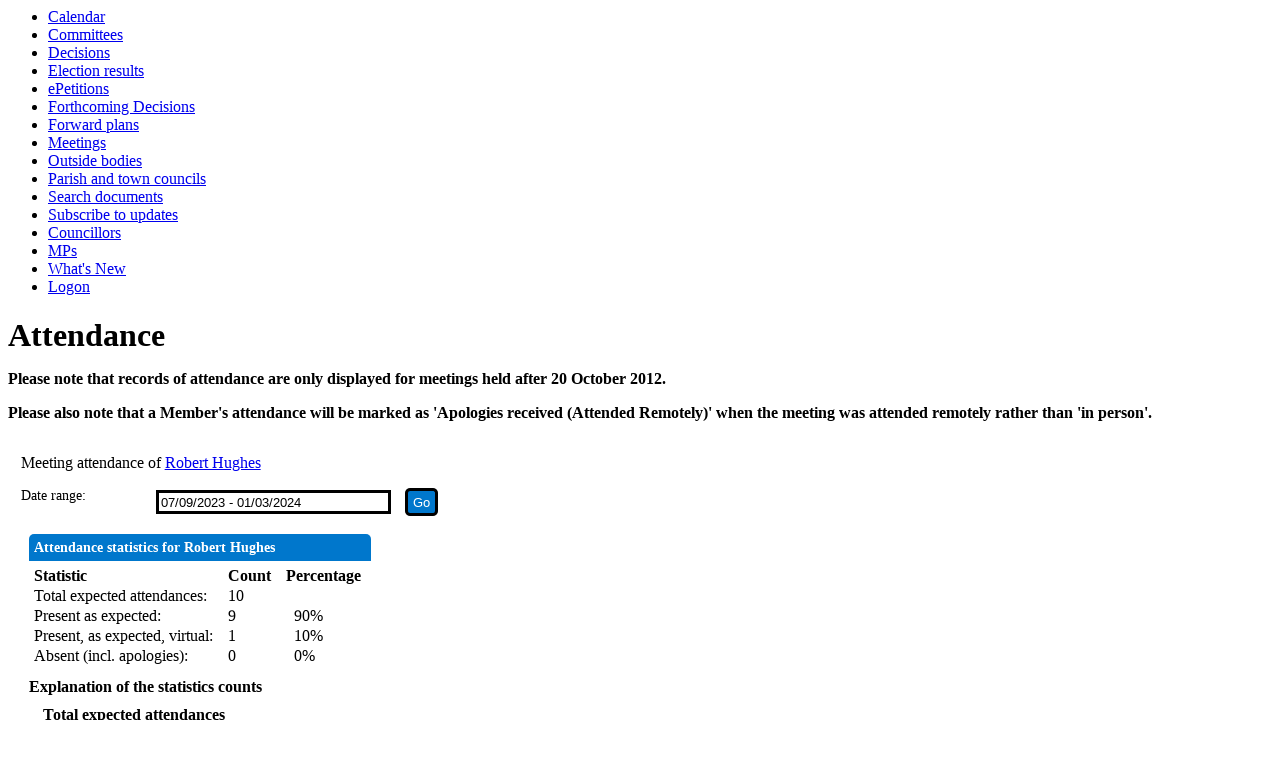

--- FILE ---
content_type: text/html; charset=utf-8
request_url: https://mycouncil.surreycc.gov.uk/mgAttendance.aspx?UID=2336&DR=07%2F09%2F2023%20-%2001%2F03%2F2024
body_size: 3668
content:
<html><head>
<meta http-equiv='X-UA-Compatible' content='IE=edge, chrome=1' /><meta name="DC.title"  content="Attendance record - Robert Hughes"/>
<meta name="DC.description"  content="A summary of the meeting attendance of Robert Hughes, 7 September 2023 - 1 March 2024"/>
<meta name="DC.date" scheme="W3CDTF"  content="2026-01-21"/>
<meta name="DC.date.modified" scheme="W3CDTF"  content="2021-06-22"/>
<meta name="DC.date.created" scheme="W3CDTF"  content="2017-04-06"/>
<meta name="DC.coverage.temporal"  content="2023-09-07/2024-03-01"/>
<meta name="DC.subject" scheme="eGMS.IPSV"  content="Government, politics and public administration"/>
<meta name="DC.subject" scheme="eGMS.IPSV"  content="Local government"/>
<meta name="DC.subject" scheme="eGMS.IPSV"  content="Decision making"/>

<link type="text/css" href="jquery-ui/css/Smoothness/jquery-ui-1.10.2.custom.min.css" rel="stylesheet" /> 
<link type="text/css" href="jquery-ui/Add-ons/mg.jqueryaddons.css" rel="stylesheet" /> 
	<link rel="stylesheet" href="SiteSpecific/ssMgStyles.css" type="text/css" media="all" />
	<link rel="stylesheet" href="SiteSpecific/ssWordStyles.css" type="text/css" media="all" />
<title>Attendance record - Robert Hughes</title></head><body><ul>
<li><a href="mgCalendarMonthView.aspx?GL=1&amp;bcr=1" title="Link to calendar of meetings">Calendar</a></li>
<li><a href="mgListCommittees.aspx?bcr=1" title="Link to committee structure">Committees</a></li>
<li><a href="mgDelegatedDecisions.aspx?bcr=1&amp;DM=0&amp;DS=2&amp;K=0&amp;DR=&amp;V=0" title="Link to register of decisions">Decisions</a></li>
<li><a href="mgManageElectionResults.aspx?bcr=1" title="Link to election results">Election results</a></li>
<li><a href="mgEPetitionListDisplay.aspx?bcr=1" title="Link to ePetitions">ePetitions</a></li>
<li><a href="mgDelegatedDecisions.aspx?RP=0&amp;K=0&amp;DM=0&amp;HD=0&amp;DS=1&amp;Next=true&amp;H=0&amp;META=mgforthcomingdecisions&amp;v=0&amp;bcr=1" title="Link to Forthcoming Decisions">Forthcoming Decisions</a></li>
<li><a href="mgPlansHome.aspx?bcr=1" title="Link to Forward Plans">Forward plans</a></li>
<li><a href="ieDocHome.aspx?bcr=1" title="Link to committee meetings">Meetings</a></li>
<li><a href="mgListOutsideBodies.aspx?bcr=1" title="Link to outside bodies">Outside bodies</a></li>
<li><a href="http://www.surreycc.gov.uk/your-council/councillors-and-committees/district-borough-and-parish-councillors/parish-and-town-council-websites" title="Link to parish councils">Parish and town councils</a></li>
<li><a href="ieDocSearch.aspx?bcr=1" title="Link to free text search">Search documents</a></li>
<li><a href="mgRegisterKeywordInterest.aspx?bcr=1" title="Link to subscribe to updates">Subscribe to updates</a></li>
<li><a href="mgMemberIndex.aspx?bcr=1" title="Link to councillors">Councillors</a></li>
<li><a href="mgMemberIndexMP.aspx?bcr=1" title="Link to MPs">MPs</a></li>
<li><a href="mgWhatsNew.aspx?bcr=1" title="Link to what's new">What's New</a></li>
<li><a href="ieLogon.aspx?bcr=1" title="Link to Logon">Logon</a></li></ul><div id="modgov" class="panel panel-primary"><div class="mgHeader"><h1  class="mgMainTitleTxt" >Attendance</h1></div>
				
			<p style="font-weight: bold">Please note that records of attendance
are only displayed for meetings held after 20 October 2012.</p>

<p style="font-weight: bold">Please also note that a Member's attendance
will be marked as 'Apologies received (Attended Remotely)' when the meeting was attended remotely rather than 'in person'. </p>

<script type="text/javascript">
	if(window.$ModernGov === undefined)
	{
		Object.defineProperty(window, "$ModernGov", { value: {} });
		Object.defineProperty($ModernGov, "Settings", {value: {} });
		Object.defineProperty($ModernGov, "Translations", {value: {} });
		Object.defineProperty($ModernGov.Settings, "DisableDateTimePickers", { value: false });
Object.defineProperty($ModernGov.Settings, "RequiredLanguage", { value: -1 });

	}
</script>
	<div class="mgContent" >

	<form   action="mgAttendance.aspx"  method="post" id="mgFormDateSelect" >
		<div class="mgHiddenField" >
		<input type="hidden" name="hUserID" value="2336" />
		<input type="hidden" name="bAll" value="0" />
		<!--[if IE]>
		<input type="text" style="display: none;" disabled="disabled" size="1" /><![endif]-->
		</div>

		<p>Meeting attendance of <a  href="mgUserInfo.aspx?UID=2336"  title="Link&#32;to&#32;user&#32;information&#32;for&#32;Robert&#32;Hughes">Robert Hughes</a></p>
		
		<div class="mgFormRow" >
	<label  for="DateRange"   >Date range&#58;</label>
	<input type="text" class=" mgDateRangeField"  id="DateRange" name="DateRange" size="27" value="07&#47;09&#47;2023&#32;-&#32;01&#47;03&#47;2024" title="Date range" />
		<input  class="mgGoButton"  type="submit" name="Submit" value="Go" />
</div>
	</form>

	
	<table  id='mgattendbreakdown' class="mgStatsTable tablesorter"  summary="Table of attendance statistics">
	<caption  class="mgSectionTitle" >Attendance statistics for Robert Hughes</caption>
	<tr>
		<th abbr="Statistic" scope="col">Statistic</th>
		<th abbr="Count" scope="col">Count</th>
					<th abbr="Percent" scope="col">Percentage</th>

	</tr>
	<tr>
		<td>Total expected attendances:</td><td>10</td>
					<td  colspan="4" ></td>
	</tr>
	<tr>
		<td>Present as expected:</td>
		<td>9</td>
					<td  colspan="4" >&nbsp;&nbsp;90%</td>
	</tr>
	<tr>
		<td>Present, as expected, virtual:</td><td>1</td>
					<td  colspan="4" >&nbsp;&nbsp;10%</td>
	</tr>

	<tr>
		<td >Absent (incl. apologies):</td><td>0</td>
					<td colspan="4" >&nbsp;&nbsp;0%</td>

	</tr>

	</table>
<p class="mgSubItemTitleTxt">Explanation of the statistics counts</p>
	<dl title="An explanation of the columns in the statistics table">
	<dt title="Total expected column">Total expected attendances</dt><dd>The number of meetings that the councillor was expected to attend, whether in person or virtually, in their capacity as member of that committee. This only includes meetings for which the actual attendance status is known. </dd>
	<dt title="Present column">Present as expected</dt><dd>The number of meetings that the councillor attended in their capacity as member of that committee.</dd>
	<dt title="Present, virtual column">Present, virtual</dt><dd>The number of meetings that the councillor attended virtually in their capacity as member of that committee.</dd>
	<dt title="Present, as substitute, virtual column">Present, as substitute, virtual</dt><dd>The number of meetings that the councillor attended virtually in place of a committee member who could not attend.</dd>
	<dt title="In attendance, virtual column">In attendance, virtual</dt><dd>The number of meetings that the councillor attended virtually in a capacity other than committee member, for example a voluntary attendance out of personal interest for a topic being discussed.</dd>
	<dt title="Absent (incl. apologies)">Absent (incl. apologies)</dt><dd>Meetings not attended, where the councillor is a member of the committee, including apologies submitted.</dd>

<dt title="(nis)">(nis)</dt><dd>This information is not included in the summary statistics above.</dd>
	</dl>

 <p  class="mgLabel" >Other meeting statistics options</p> 
<ul  class="mgActionList" >

		    <li><a  href="mgAttendanceSummary.aspx?UID=2336&amp;DR=07%2f09%2f2023-01%2f03%2f2024"  title="Link&#32;to&#32;attendance&#32;summary&#32;for&#32;the&#32;committees&#32;that&#32;Robert&#32;Hughes&#32;attended">View statistics for each committee attended</a></li>

</ul>
				<table class="mgStatsTable tablesorter"  summary="Meeting summary for Robert Hughes">
				<caption  class="mgSectionTitle" >Meeting summary for Robert Hughes</caption>	
				<thead>
				<tr>
					<th abbr="Date" scope="col">Date</th>
                    <th abbr="Meeting" scope="col">Committee Meeting</th>
					<th abbr="Attendance" scope="col">Attendance</th>
				</tr>
                </thead>
                <tbody>
 				    <tr><td>02&#47;10&#47;2023, 10&#58;00</td> <!-- #20126 FB71970 -->
 				    <td><a  href="ieListDocuments.aspx?CId=791&amp;MeetingId=8916"  title="Link&#32;to&#32;Children,&#32;Families,&#32;Lifelong&#32;Learning&#32;and&#32;Culture&#32;Select&#32;Committee&#32;meeting&#32;details&#32;for&#32;02&#47;10&#47;2023,&#32;10&#58;00">Children, Families, Lifelong Learning and Culture Select Committee <span  class="mgHide" >,02&#47;10&#47;2023, 10&#58;00</span></a></td> <!-- #20126 FB71970 -->
<td>Present, as expected, virtual				</td></tr>
 				    <tr><td>06&#47;12&#47;2023, 10&#58;00</td> <!-- #20126 FB71970 -->
 				    <td><a  href="ieListDocuments.aspx?CId=791&amp;MeetingId=8917"  title="Link&#32;to&#32;Children,&#32;Families,&#32;Lifelong&#32;Learning&#32;and&#32;Culture&#32;Select&#32;Committee&#32;meeting&#32;details&#32;for&#32;06&#47;12&#47;2023,&#32;10&#58;00">Children, Families, Lifelong Learning and Culture Select Committee <span  class="mgHide" >,06&#47;12&#47;2023, 10&#58;00</span></a></td> <!-- #20126 FB71970 -->
<td>Present				</td></tr>
 				    <tr><td>15&#47;02&#47;2024, 10&#58;00</td> <!-- #20126 FB71970 -->
 				    <td><a  href="ieListDocuments.aspx?CId=791&amp;MeetingId=8918"  title="Link&#32;to&#32;Children,&#32;Families,&#32;Lifelong&#32;Learning&#32;and&#32;Culture&#32;Select&#32;Committee&#32;meeting&#32;details&#32;for&#32;15&#47;02&#47;2024,&#32;10&#58;00">Children, Families, Lifelong Learning and Culture Select Committee <span  class="mgHide" >,15&#47;02&#47;2024, 10&#58;00</span></a></td> <!-- #20126 FB71970 -->
<td>Present				</td></tr>
 				    <tr><td>10&#47;10&#47;2023, 10&#58;00</td> <!-- #20126 FB71970 -->
 				    <td><a  href="ieListDocuments.aspx?CId=121&amp;MeetingId=8775"  title="Link&#32;to&#32;Council&#32;meeting&#32;details&#32;for&#32;10&#47;10&#47;2023,&#32;10&#58;00">Council <span  class="mgHide" >,10&#47;10&#47;2023, 10&#58;00</span></a></td> <!-- #20126 FB71970 -->
<td>Present				</td></tr>
 				    <tr><td>12&#47;12&#47;2023, 10&#58;00</td> <!-- #20126 FB71970 -->
 				    <td><a  href="ieListDocuments.aspx?CId=121&amp;MeetingId=8776"  title="Link&#32;to&#32;Council&#32;meeting&#32;details&#32;for&#32;12&#47;12&#47;2023,&#32;10&#58;00">Council <span  class="mgHide" >,12&#47;12&#47;2023, 10&#58;00</span></a></td> <!-- #20126 FB71970 -->
<td>Present				</td></tr>
 				    <tr><td>06&#47;02&#47;2024, 10&#58;00</td> <!-- #20126 FB71970 -->
 				    <td><a  href="ieListDocuments.aspx?CId=121&amp;MeetingId=8777"  title="Link&#32;to&#32;Council&#32;meeting&#32;details&#32;for&#32;06&#47;02&#47;2024,&#32;10&#58;00">Council <span  class="mgHide" >,06&#47;02&#47;2024, 10&#58;00</span></a></td> <!-- #20126 FB71970 -->
<td>Present				</td></tr>
 				    <tr><td>18&#47;10&#47;2023, 10&#58;00</td> <!-- #20126 FB71970 -->
 				    <td><a  href="ieListDocuments.aspx?CId=784&amp;MeetingId=8968"  title="Link&#32;to&#32;Resources&#32;and&#32;Performance&#32;Select&#32;Committee&#32;meeting&#32;details&#32;for&#32;18&#47;10&#47;2023,&#32;10&#58;00">Resources and Performance Select Committee <span  class="mgHide" >,18&#47;10&#47;2023, 10&#58;00</span></a></td> <!-- #20126 FB71970 -->
<td>Present				</td></tr>
 				    <tr><td>08&#47;12&#47;2023, 10&#58;00</td> <!-- #20126 FB71970 -->
 				    <td><a  href="ieListDocuments.aspx?CId=784&amp;MeetingId=8964"  title="Link&#32;to&#32;Resources&#32;and&#32;Performance&#32;Select&#32;Committee&#32;meeting&#32;details&#32;for&#32;08&#47;12&#47;2023,&#32;10&#58;00">Resources and Performance Select Committee <span  class="mgHide" >,08&#47;12&#47;2023, 10&#58;00</span></a></td> <!-- #20126 FB71970 -->
<td>Present				</td></tr>
 				    <tr><td>21&#47;09&#47;2023, 14&#58;00</td> <!-- #20126 FB71970 -->
 				    <td><a  href="ieListDocuments.aspx?CId=690&amp;MeetingId=9024"  title="Link&#32;to&#32;Select&#32;Committee&#32;Chairmen&#32;and&#32;Vice&#32;Chairmen&#39;s&#32;Group&#32;meeting&#32;details&#32;for&#32;21&#47;09&#47;2023,&#32;14&#58;00">Select Committee Chairmen and Vice Chairmen&#39;s Group <span  class="mgHide" >,21&#47;09&#47;2023, 14&#58;00</span></a></td> <!-- #20126 FB71970 -->
<td>Expected				</td></tr>
 				    <tr><td>12&#47;10&#47;2023, 14&#58;00</td> <!-- #20126 FB71970 -->
 				    <td><a  href="ieListDocuments.aspx?CId=690&amp;MeetingId=9025"  title="Link&#32;to&#32;Select&#32;Committee&#32;Chairmen&#32;and&#32;Vice&#32;Chairmen&#39;s&#32;Group&#32;meeting&#32;details&#32;for&#32;12&#47;10&#47;2023,&#32;14&#58;00">Select Committee Chairmen and Vice Chairmen&#39;s Group <span  class="mgHide" >,12&#47;10&#47;2023, 14&#58;00</span></a></td> <!-- #20126 FB71970 -->
<td>Expected				</td></tr>
 				    <tr><td>08&#47;09&#47;2023, 11&#58;15</td> <!-- #20126 FB71970 -->
 				    <td><a  href="ieListDocuments.aspx?CId=334&amp;MeetingId=8741"  title="Link&#32;to&#32;Surrey&#32;Pension&#32;Fund&#32;Committee&#32;meeting&#32;details&#32;for&#32;08&#47;09&#47;2023,&#32;11&#58;15">Surrey Pension Fund Committee <span  class="mgHide" >,08&#47;09&#47;2023, 11&#58;15</span></a></td> <!-- #20126 FB71970 -->
<td>Present				</td></tr>
 				    <tr><td>15&#47;12&#47;2023, 10&#58;00</td> <!-- #20126 FB71970 -->
 				    <td><a  href="ieListDocuments.aspx?CId=334&amp;MeetingId=8742"  title="Link&#32;to&#32;Surrey&#32;Pension&#32;Fund&#32;Committee&#32;meeting&#32;details&#32;for&#32;15&#47;12&#47;2023,&#32;10&#58;00">Surrey Pension Fund Committee <span  class="mgHide" >,15&#47;12&#47;2023, 10&#58;00</span></a></td> <!-- #20126 FB71970 -->
<td>Present				</td></tr>
		</tbody></table>	
<div class="mgHelpLine" >	
	</div>	

</div>
<div class="mgFooter" >		
<p style="font-weight: bold">Please note that records of attendance
are only displayed for meetings held after 20 October 2012.</p>

<p style="font-weight: bold">Please also note that a Member's attendance
will be marked as 'Apologies received (Attended Remotely)' when the meeting was attended remotely rather than 'in person'. </p>

	<p>&nbsp;</p>

<input type="hidden" value="false" id="hidIsExtLinkNewWindow" name="hidIsExtLinkNewWindow"/>


    <script src="edit-doc-activex.js" type="text/javascript"></script>

    <script type="text/javascript" src="jquery-ui/js/jquery-3.5.1.min.js"></script>
    <script type="text/javascript" src="jquery-ui/js/jquery-ui-1.12.1.custom.min.js"></script>

    <script type="text/javascript">
	var mgJQuery = jQuery.noConflict(true);
        var thisFormValidator;
    </script>

    <script type="text/javascript" src="jquery-ui/json/json2.js"></script>
    <script type="text/javascript" src="jquery-ui/Add-ons/mg.jqueryaddons.min.js"></script>
    <script type="text/javascript" src="mgAjaxScripts.js"></script> 
    
	    <script type="text/javascript" src="mgGraphScripts.js"></script> 
          
    <script type="text/javascript">
        function CommonAjaxInit()
        {
            Common_DocumentReady(false, 0);	// FB16622 - Default changed from Mark T's original to 0 thereby disabling it if no value set.
        }

        mgJQuery(document).ready(CommonAjaxInit);

        //FB39842 RBFRS Website - Modern.Gov Councillors Page. JK
        mgJQuery(window).on('load', function ()
        {
            Common_WindowLoad();
        });

    </script>  
</div>


</div><script type="text/javascript" src="/_Incapsula_Resource?SWJIYLWA=719d34d31c8e3a6e6fffd425f7e032f3&ns=3&cb=1961122190" async></script></body></html><!-- modern.gov reverse CMS: undefined -->

--- FILE ---
content_type: application/javascript
request_url: https://mycouncil.surreycc.gov.uk/_Incapsula_Resource?SWJIYLWA=719d34d31c8e3a6e6fffd425f7e032f3&ns=3&cb=1961122190
body_size: 19484
content:
var _0xd35a=['\x64\x38\x4f\x5a\x77\x6f\x59\x3d','\x61\x41\x64\x35\x77\x36\x59\x65\x49\x38\x4b\x6c\x77\x70\x6b\x64\x59\x63\x4f\x36','\x46\x63\x4f\x57\x45\x38\x4f\x6c\x77\x35\x63\x36\x77\x6f\x7a\x43\x67\x41\x3d\x3d','\x42\x4d\x4b\x72\x45\x51\x3d\x3d','\x5a\x4d\x4f\x46\x77\x70\x6a\x43\x71\x58\x4a\x61\x77\x72\x74\x62\x77\x71\x74\x67','\x62\x52\x68\x70\x77\x37\x4d\x32\x4b\x73\x4b\x66\x77\x70\x49\x52','\x77\x37\x44\x43\x6e\x63\x4f\x59\x51\x67\x3d\x3d','\x51\x54\x52\x47\x4e\x4d\x4f\x6b\x56\x77\x3d\x3d','\x59\x38\x4f\x66\x77\x70\x54\x44\x68\x41\x3d\x3d','\x65\x44\x30\x49\x54\x73\x4b\x7a\x46\x51\x3d\x3d','\x56\x4d\x4f\x30\x63\x6a\x76\x43\x69\x6a\x72\x44\x69\x67\x3d\x3d','\x64\x41\x35\x69\x77\x36\x59\x44\x4a\x51\x3d\x3d','\x45\x77\x54\x44\x69\x41\x3d\x3d','\x77\x35\x50\x44\x75\x63\x4b\x55','\x77\x34\x62\x44\x68\x63\x4b\x34','\x59\x30\x33\x44\x71\x51\x3d\x3d','\x44\x6b\x56\x4f','\x77\x70\x70\x61\x77\x34\x4d\x4f\x48\x4d\x4f\x33\x77\x71\x33\x43\x70\x73\x4f\x4e\x4d\x33\x55\x68\x48\x4d\x4b\x54\x4e\x73\x4f\x37','\x56\x63\x4b\x31\x49\x4d\x4f\x78\x77\x6f\x48\x43\x68\x4d\x4f\x31\x63\x51\x3d\x3d','\x62\x41\x42\x78','\x61\x30\x55\x2b\x77\x36\x4c\x44\x71\x73\x4f\x66\x77\x71\x77\x7a\x58\x4d\x4f\x31\x77\x6f\x78\x79\x55\x4d\x4b\x64\x65\x77\x6e\x43\x6a\x73\x4b\x33\x4f\x48\x70\x75\x77\x72\x37\x43\x6b\x45\x4d\x48\x45\x63\x4b\x6f\x77\x72\x48\x43\x69\x38\x4f\x50\x47\x67\x54\x43\x75\x43\x78\x50\x77\x71\x31\x39\x49\x73\x4f\x42\x59\x51\x3d\x3d','\x5a\x31\x31\x37\x77\x37\x33\x44\x75\x38\x4b\x4a\x77\x36\x68\x6f\x65\x41\x3d\x3d','\x56\x63\x4f\x70\x61\x43\x50\x43\x69\x69\x59\x3d','\x57\x7a\x52\x53\x4d\x63\x4f\x6d\x51\x73\x4f\x63\x77\x70\x55\x42\x41\x33\x6e\x44\x74\x79\x62\x43\x73\x38\x4b\x30\x54\x67\x3d\x3d','\x77\x35\x49\x63\x52\x73\x4b\x47\x77\x71\x51\x3d','\x4c\x78\x68\x68\x77\x71\x51\x38\x65\x67\x3d\x3d','\x77\x70\x7a\x44\x72\x42\x44\x44\x74\x73\x4b\x6d\x77\x36\x39\x4a\x77\x34\x33\x43\x70\x48\x42\x62\x51\x38\x4b\x56\x77\x70\x74\x45\x77\x36\x72\x43\x74\x51\x3d\x3d','\x4b\x73\x4f\x2b\x77\x37\x62\x44\x73\x63\x4b\x72','\x77\x36\x58\x43\x69\x4d\x4f\x62\x65\x4d\x4f\x4c\x63\x6c\x51\x3d','\x77\x72\x37\x43\x74\x6c\x39\x6c\x45\x6e\x6e\x43\x67\x38\x4b\x78\x77\x37\x54\x44\x68\x63\x4b\x70\x44\x32\x77\x69\x77\x35\x54\x44\x6b\x38\x4f\x63\x5a\x73\x4f\x62\x77\x36\x66\x43\x75\x73\x4f\x71\x57\x31\x48\x43\x71\x38\x4f\x2f\x77\x35\x34\x3d','\x55\x78\x33\x44\x6f\x73\x4f\x46\x77\x34\x63\x3d','\x77\x34\x4c\x43\x74\x56\x77\x3d','\x56\x52\x44\x44\x75\x38\x4f\x58\x77\x34\x74\x2f\x49\x67\x3d\x3d','\x4c\x38\x4f\x49\x77\x35\x72\x43\x69\x38\x4b\x47\x46\x77\x3d\x3d','\x77\x36\x54\x43\x72\x6d\x45\x77\x77\x35\x55\x34\x77\x37\x33\x44\x70\x45\x34\x32\x48\x51\x54\x44\x74\x42\x76\x43\x69\x54\x38\x66\x77\x36\x67\x3d','\x4e\x63\x4f\x4d\x77\x35\x6a\x43\x6d\x63\x4b\x58','\x44\x67\x72\x43\x6b\x55\x48\x44\x72\x48\x4e\x57\x61\x51\x3d\x3d','\x57\x7a\x52\x53\x4d\x63\x4f\x6d\x51\x73\x4f\x63\x77\x70\x55\x42\x41\x33\x6a\x44\x74\x79\x72\x43\x73\x38\x4b\x70\x56\x63\x4f\x65\x77\x70\x2f\x44\x6f\x41\x3d\x3d','\x77\x34\x54\x44\x6a\x38\x4f\x64\x47\x73\x4b\x76','\x49\x7a\x73\x41\x59\x63\x4b\x50\x53\x38\x4f\x63\x56\x58\x77\x3d','\x4c\x4d\x4f\x7a\x77\x37\x76\x44\x73\x4d\x4b\x6f\x77\x36\x42\x51\x58\x67\x3d\x3d','\x4c\x7a\x2f\x44\x70\x63\x4f\x71\x77\x71\x7a\x44\x72\x63\x4f\x71\x4c\x63\x4b\x53\x48\x73\x4b\x39\x77\x70\x62\x43\x67\x6b\x5a\x47\x77\x35\x78\x51','\x47\x42\x35\x37\x77\x71\x6b\x6c\x62\x51\x62\x44\x71\x38\x4b\x35\x66\x4d\x4b\x64\x4f\x73\x4f\x71','\x77\x34\x7a\x43\x6f\x43\x7a\x43\x6f\x63\x4f\x6d\x77\x35\x59\x3d','\x4b\x54\x76\x44\x73\x44\x72\x44\x6a\x4d\x4b\x41\x77\x70\x6f\x53\x77\x34\x6b\x3d','\x4f\x69\x76\x44\x75\x63\x4f\x2b\x77\x72\x48\x44\x73\x41\x3d\x3d','\x45\x33\x46\x45\x77\x34\x48\x44\x6f\x38\x4f\x5a\x77\x34\x56\x4b','\x4f\x41\x41\x57\x47\x6b\x6a\x44\x73\x51\x3d\x3d','\x59\x48\x37\x44\x74\x32\x76\x43\x72\x30\x72\x44\x72\x32\x6c\x70\x59\x33\x6f\x3d','\x52\x77\x48\x44\x6a\x6d\x62\x43\x6e\x4d\x4f\x58','\x53\x58\x38\x32\x77\x35\x41\x46\x65\x51\x3d\x3d','\x77\x70\x78\x33\x50\x73\x4b\x37\x47\x63\x4b\x67','\x46\x73\x4b\x77\x50\x58\x7a\x44\x6d\x38\x4f\x6a','\x65\x69\x49\x50\x56\x63\x4b\x2b','\x55\x43\x31\x4e\x4b\x38\x4f\x31\x55\x41\x3d\x3d','\x52\x57\x63\x32','\x49\x43\x62\x43\x67\x58\x2f\x44\x6e\x4d\x4f\x68','\x77\x37\x77\x66\x45\x6e\x7a\x43\x6c\x42\x45\x3d','\x56\x63\x4f\x73\x4f\x6e\x66\x43\x6c\x63\x4b\x31\x77\x37\x74\x7a\x53\x51\x3d\x3d','\x52\x4d\x4b\x69\x47\x73\x4f\x32\x77\x6f\x66\x43\x6e\x67\x3d\x3d','\x53\x4d\x4f\x6e\x77\x70\x52\x5a\x4d\x53\x41\x68\x61\x51\x6a\x43\x69\x38\x4b\x56\x4c\x67\x3d\x3d','\x77\x6f\x41\x4c\x55\x45\x4d\x78\x52\x51\x3d\x3d','\x77\x71\x38\x58\x77\x37\x4d\x32\x77\x70\x56\x6f\x77\x6f\x38\x2f\x77\x6f\x37\x44\x6c\x4d\x4b\x6d','\x77\x72\x54\x43\x75\x45\x52\x4e\x41\x47\x7a\x43\x6d\x4d\x4b\x7a\x77\x36\x66\x43\x6e\x38\x4b\x77\x44\x48\x63\x3d','\x4b\x47\x35\x42\x77\x36\x48\x44\x75\x4d\x4f\x5a\x77\x34\x56\x4b\x77\x35\x62\x43\x69\x38\x4f\x6c\x54\x30\x74\x50\x77\x71\x4c\x44\x69\x79\x39\x6c\x77\x70\x50\x43\x67\x38\x4b\x57\x4a\x6a\x34\x3d','\x77\x37\x54\x44\x68\x63\x4b\x66\x77\x71\x41\x33\x77\x35\x34\x3d','\x58\x38\x4f\x7a\x77\x6f\x76\x43\x72\x48\x52\x52\x77\x6f\x5a\x58\x77\x72\x5a\x61\x77\x34\x50\x43\x74\x6a\x58\x44\x6b\x73\x4f\x42\x41\x73\x4f\x35\x77\x36\x37\x44\x6c\x4d\x4f\x6b\x77\x36\x49\x69','\x4d\x53\x59\x4c\x64\x73\x4b\x4a\x55\x51\x3d\x3d','\x77\x70\x62\x44\x6f\x67\x58\x44\x71\x73\x4b\x73\x77\x36\x74\x54\x77\x35\x62\x44\x75\x41\x46\x6c\x52\x4d\x4b\x41\x77\x72\x64\x42\x77\x37\x58\x43\x75\x63\x4b\x36\x4a\x38\x4b\x52\x59\x69\x37\x44\x6b\x69\x52\x35\x77\x34\x44\x44\x70\x41\x58\x44\x67\x53\x49\x3d','\x77\x70\x66\x44\x74\x51\x2f\x44\x72\x4d\x4b\x31\x77\x37\x30\x3d','\x41\x51\x48\x44\x70\x54\x54\x44\x68\x38\x4b\x51\x77\x72\x30\x70\x77\x37\x50\x43\x6e\x73\x4f\x6e\x49\x38\x4b\x74\x77\x72\x46\x70\x77\x72\x67\x65\x44\x32\x67\x50\x77\x35\x6b\x3d','\x63\x54\x30\x4a\x55\x73\x4b\x79\x46\x57\x6e\x43\x67\x53\x4d\x7a\x56\x41\x58\x43\x71\x31\x64\x55\x77\x70\x4c\x44\x6e\x63\x4f\x69\x49\x56\x2f\x43\x6d\x56\x58\x43\x6f\x73\x4b\x36\x50\x38\x4f\x6f\x48\x63\x4b\x4a\x77\x37\x2f\x43\x6e\x4d\x4f\x49\x56\x63\x4b\x4d\x66\x4d\x4f\x59\x77\x72\x4d\x46','\x66\x52\x4e\x6c\x77\x37\x49\x44\x50\x67\x3d\x3d','\x4a\x7a\x7a\x44\x70\x4d\x4f\x69\x77\x36\x70\x32\x61\x4d\x4b\x73\x4e\x67\x46\x38\x4e\x55\x7a\x44\x68\x73\x4b\x70\x77\x37\x78\x5a\x77\x6f\x7a\x43\x67\x7a\x7a\x44\x6a\x77\x72\x43\x68\x73\x4f\x38\x77\x35\x45\x42\x49\x79\x6f\x3d','\x55\x67\x76\x44\x69\x48\x62\x43\x6a\x63\x4f\x58\x77\x35\x73\x73\x4c\x63\x4f\x2b\x61\x4d\x4b\x6a\x54\x63\x4b\x55\x50\x41\x3d\x3d','\x63\x43\x6f\x44\x56\x4d\x4b\x72\x41\x77\x3d\x3d','\x64\x73\x4f\x46\x77\x70\x7a\x43\x73\x33\x68\x51\x77\x6f\x45\x3d','\x58\x38\x4f\x2b\x77\x70\x31\x64\x4f\x53\x4a\x4c\x66\x68\x76\x43\x6b\x38\x4b\x44\x49\x6e\x37\x44\x73\x41\x3d\x3d','\x5a\x63\x4f\x66\x77\x70\x62\x44\x68\x51\x42\x42\x4b\x67\x3d\x3d','\x77\x6f\x49\x66\x56\x6c\x49\x6b\x57\x73\x4b\x63\x77\x36\x58\x43\x75\x53\x55\x52\x77\x6f\x66\x44\x73\x33\x63\x3d','\x63\x79\x33\x44\x72\x38\x4f\x69\x77\x35\x42\x6b\x61\x41\x3d\x3d','\x62\x38\x4f\x33\x77\x70\x42\x2b\x4b\x7a\x30\x41\x59\x52\x7a\x43\x6a\x73\x4b\x50','\x43\x73\x4b\x70\x4f\x6d\x76\x44\x69\x73\x4f\x6f','\x77\x37\x62\x43\x6e\x63\x4f\x61\x51\x38\x4f\x44\x62\x56\x52\x52\x77\x34\x7a\x44\x6a\x57\x77\x62\x77\x35\x51\x3d','\x58\x63\x4f\x71\x77\x70\x74\x4d\x4c\x44\x30\x3d','\x52\x73\x4f\x37\x77\x6f\x55\x3d','\x77\x34\x6e\x43\x75\x4d\x4f\x56\x77\x72\x35\x75\x42\x58\x4a\x6e\x77\x6f\x66\x43\x75\x41\x66\x44\x67\x45\x30\x6b\x77\x36\x66\x44\x6e\x7a\x4c\x43\x75\x51\x3d\x3d','\x47\x63\x4b\x77\x50\x32\x33\x44\x6d\x77\x3d\x3d','\x4a\x38\x4b\x72\x47\x41\x3d\x3d','\x77\x35\x37\x43\x73\x53\x76\x43\x74\x73\x4f\x39\x77\x35\x49\x6f\x4d\x46\x48\x43\x74\x63\x4b\x62\x65\x73\x4b\x6e\x77\x6f\x35\x6e\x77\x35\x73\x64','\x58\x48\x59\x6f\x77\x34\x6f\x4e','\x4f\x47\x35\x2f\x77\x35\x54\x44\x76\x38\x4f\x45\x77\x34\x52\x41','\x4d\x73\x4f\x2b\x77\x36\x7a\x44\x72\x63\x4b\x70\x77\x36\x35\x57\x58\x42\x33\x44\x76\x77\x66\x43\x6a\x57\x74\x51\x4b\x63\x4f\x2b\x77\x37\x58\x44\x76\x51\x3d\x3d','\x77\x36\x73\x34\x64\x63\x4f\x62\x77\x35\x6a\x43\x69\x67\x3d\x3d','\x77\x37\x6f\x58\x44\x6b\x7a\x43\x6a\x41\x50\x44\x6f\x68\x63\x3d','\x4f\x6a\x38\x55\x62\x4d\x4b\x61\x51\x38\x4f\x65\x58\x33\x77\x48\x58\x38\x4f\x51\x77\x71\x49\x69\x77\x70\x63\x3d','\x4c\x4d\x4f\x65\x77\x35\x66\x43\x6e\x4d\x4b\x48','\x48\x63\x4f\x43\x43\x38\x4f\x76\x77\x34\x51\x79\x77\x70\x66\x43\x67\x54\x62\x44\x76\x73\x4f\x42\x65\x68\x70\x2f\x59\x73\x4b\x49\x4e\x43\x46\x6b\x49\x51\x3d\x3d','\x55\x38\x4f\x2b\x62\x7a\x37\x43\x6d\x7a\x62\x44\x6a\x73\x4f\x55\x77\x6f\x37\x43\x76\x77\x3d\x3d','\x4c\x63\x4f\x4d\x77\x34\x4c\x43\x68\x63\x4b\x56\x48\x6a\x44\x44\x6f\x6c\x4c\x44\x75\x38\x4f\x64\x77\x6f\x4c\x44\x6c\x52\x41\x51\x77\x71\x44\x44\x68\x69\x66\x44\x6a\x33\x63\x37\x77\x6f\x4d\x33','\x56\x32\x6a\x44\x70\x38\x4b\x72\x56\x41\x3d\x3d','\x77\x72\x30\x78\x77\x34\x6b\x3d','\x64\x41\x70\x69\x77\x36\x59\x43\x4c\x4d\x4b\x64\x77\x70\x6b\x3d','\x54\x38\x4f\x43\x77\x6f\x54\x43\x70\x58\x4a\x4c\x77\x34\x46\x4a\x77\x72\x35\x38\x77\x37\x6e\x44\x6d\x67\x66\x44\x70\x4d\x4f\x39\x41\x38\x4f\x31\x77\x37\x62\x43\x6a\x38\x4b\x75\x77\x36\x73\x31\x77\x36\x50\x44\x69\x45\x56\x67','\x77\x35\x46\x59\x77\x34\x34\x56\x46\x77\x3d\x3d','\x66\x33\x31\x46\x51\x53\x39\x78\x47\x67\x3d\x3d','\x77\x34\x38\x59\x55\x38\x4b\x41','\x4d\x43\x76\x44\x76\x7a\x50\x44\x67\x4d\x4b\x47\x77\x6f\x34\x3d','\x4d\x4d\x4f\x36\x77\x37\x54\x44\x6f\x38\x4b\x36\x77\x36\x63\x3d','\x5a\x6d\x46\x47\x52\x79\x56\x30\x64\x63\x4b\x61\x64\x73\x4f\x30\x77\x6f\x51\x52\x4f\x63\x4b\x4e\x4c\x38\x4f\x44\x77\x37\x58\x44\x71\x63\x4b\x74\x77\x71\x73\x3d','\x77\x35\x6a\x43\x74\x63\x4f\x57\x77\x71\x6c\x71','\x77\x35\x41\x4d\x50\x41\x3d\x3d','\x4d\x53\x76\x44\x70\x6a\x54\x44\x6c\x38\x4b\x6a\x77\x71\x59\x6b\x77\x37\x48\x43\x6b\x77\x3d\x3d','\x77\x6f\x63\x68\x77\x37\x4d\x37\x77\x70\x31\x33\x77\x35\x55\x39\x77\x70\x72\x44\x6b\x73\x4b\x6d\x77\x72\x7a\x44\x73\x73\x4b\x59\x4c\x6e\x7a\x43\x68\x33\x4e\x66\x77\x71\x4c\x44\x68\x67\x3d\x3d','\x48\x54\x55\x6c','\x4a\x63\x4f\x61\x50\x73\x4b\x4d\x44\x73\x4f\x68\x77\x72\x59\x42\x77\x35\x2f\x43\x69\x54\x51\x3d','\x4b\x38\x4f\x32\x77\x37\x54\x44\x6f\x4d\x4b\x68\x77\x37\x67\x4d\x5a\x41\x72\x43\x73\x79\x50\x43\x73\x55\x78\x32\x4b\x38\x4f\x37\x77\x36\x50\x44\x76\x4d\x4b\x48\x61\x63\x4b\x61\x59\x30\x56\x6c\x57\x73\x4f\x35\x77\x71\x44\x44\x6c\x77\x3d\x3d','\x45\x68\x51\x62\x77\x71\x54\x44\x6d\x63\x4b\x4d','\x43\x54\x76\x44\x73\x42\x62\x44\x71\x63\x4b\x6d\x77\x71\x6f\x75\x77\x36\x48\x43\x6e\x73\x4f\x6e\x46\x63\x4b\x77\x77\x72\x56\x59\x77\x72\x34\x41\x44\x31\x49\x52\x77\x34\x4d\x3d','\x77\x35\x4d\x55\x52\x4d\x4b\x58\x77\x71\x37\x43\x6e\x46\x66\x43\x6e\x38\x4b\x67\x63\x6b\x55\x49\x77\x36\x6b\x6d\x77\x72\x6e\x43\x72\x63\x4f\x79\x77\x70\x6b\x37\x51\x38\x4b\x4d\x77\x34\x78\x47\x77\x35\x41\x63\x77\x6f\x31\x2f\x77\x34\x55\x2b','\x56\x42\x6a\x44\x69\x32\x44\x43\x6a\x51\x3d\x3d','\x4c\x32\x35\x43\x77\x35\x50\x44\x75\x63\x4f\x66\x77\x35\x39\x45\x77\x34\x50\x43\x6b\x4d\x4f\x2b','\x64\x4d\x4f\x50\x77\x72\x33\x43\x74\x47\x4e\x57\x77\x6f\x46\x46','\x77\x36\x56\x57\x77\x34\x30\x4d\x46\x38\x4f\x35\x77\x72\x66\x43\x72\x73\x4f\x63\x50\x47\x51\x6f\x42\x73\x4b\x55\x59\x73\x4f\x75\x77\x37\x49\x72\x77\x6f\x51\x51\x66\x47\x35\x79\x53\x38\x4b\x68\x4b\x47\x48\x43\x6d\x63\x4b\x51\x77\x71\x34\x61\x49\x55\x76\x44\x71\x33\x46\x37\x54\x42\x6e\x43\x68\x57\x41\x74\x77\x70\x58\x44\x73\x79\x68\x5a\x63\x4d\x4f\x32\x4b\x63\x4f\x58\x57\x68\x31\x4f\x54\x33\x2f\x43\x71\x73\x4b\x68\x59\x58\x66\x43\x72\x63\x4f\x42\x47\x4d\x4f\x38\x77\x35\x38\x37\x49\x63\x4f\x2f\x51\x32\x33\x43\x74\x63\x4b\x61\x54\x68\x34\x49\x4d\x63\x4b\x43\x77\x37\x56\x73\x77\x72\x52\x4f\x77\x70\x34\x37\x77\x34\x77\x46\x65\x67\x3d\x3d','\x54\x73\x4f\x7a\x77\x70\x35\x4b\x50\x51\x3d\x3d','\x77\x37\x5a\x34\x77\x34\x41\x3d','\x77\x34\x66\x44\x76\x38\x4b\x65','\x77\x37\x48\x43\x6c\x73\x4f\x50\x55\x38\x4f\x4d\x64\x6c\x38\x63\x77\x6f\x38\x3d','\x54\x73\x4f\x33\x77\x6f\x42\x4d\x4d\x53\x45\x4c\x66\x77\x3d\x3d','\x41\x51\x6b\x41\x77\x71\x54\x44\x68\x4d\x4b\x51\x65\x38\x4f\x63','\x77\x34\x6f\x53\x54\x73\x4b\x57','\x4f\x4d\x4f\x77\x77\x37\x6e\x44\x73\x63\x4b\x6a\x77\x36\x70\x4d\x52\x30\x48\x43\x74\x51\x76\x43\x6e\x6d\x74\x2b\x49\x4d\x4f\x78\x77\x37\x4c\x44\x67\x38\x4b\x42\x59\x38\x4b\x59','\x77\x36\x38\x47\x46\x33\x72\x43\x68\x51\x3d\x3d','\x55\x54\x70\x48\x4c\x63\x4f\x73\x52\x73\x4f\x47\x77\x6f\x34\x2b\x51\x6d\x76\x44\x74\x77\x3d\x3d','\x77\x70\x78\x35\x4e\x73\x4b\x6b\x51\x38\x4b\x6e\x77\x6f\x70\x41\x43\x69\x41\x41\x45\x4d\x4f\x6a\x77\x70\x67\x57\x4e\x69\x55\x4c\x77\x35\x33\x44\x70\x4d\x4f\x46\x77\x35\x34\x3d','\x51\x7a\x52\x49\x4c\x63\x4f\x6b','\x41\x38\x4f\x50\x77\x34\x7a\x44\x68\x73\x4b\x4e\x47\x79\x54\x43\x6d\x67\x3d\x3d','\x52\x48\x59\x79\x77\x35\x59\x50\x66\x54\x62\x44\x70\x38\x4f\x47\x77\x34\x64\x48\x52\x32\x30\x76\x77\x71\x76\x43\x74\x53\x41\x32\x77\x70\x54\x44\x6e\x33\x33\x44\x6b\x4d\x4f\x61\x57\x51\x3d\x3d','\x77\x6f\x49\x37\x77\x36\x4c\x43\x71\x58\x6f\x3d','\x45\x4d\x4f\x4d\x45\x38\x4f\x6f\x77\x34\x59\x77\x77\x70\x66\x43\x68\x79\x76\x43\x76\x67\x3d\x3d','\x77\x37\x6a\x43\x75\x32\x4d\x3d','\x45\x38\x4f\x46\x77\x36\x6e\x44\x6d\x38\x4b\x63\x46\x78\x37\x43\x68\x4d\x4b\x72\x77\x6f\x34\x3d','\x56\x73\x4f\x6b\x62\x7a\x50\x43\x69\x6a\x7a\x44\x6c\x63\x4f\x54','\x53\x38\x4f\x78\x77\x6f\x42\x61\x50\x53\x42\x4c\x65\x78\x66\x43\x68\x73\x4b\x43\x49\x77\x3d\x3d','\x64\x54\x37\x44\x72\x4d\x4f\x30\x77\x35\x41\x3d','\x77\x36\x34\x4f\x48\x33\x76\x43\x69\x41\x3d\x3d','\x77\x70\x50\x43\x6b\x63\x4b\x6e\x51\x6d\x48\x43\x76\x57\x54\x43\x6f\x30\x33\x43\x68\x4d\x4f\x2b\x66\x63\x4b\x63','\x62\x67\x70\x67\x77\x37\x51\x53','\x4d\x52\x68\x6d\x77\x71\x63\x37\x66\x41\x3d\x3d','\x77\x70\x66\x44\x6f\x67\x66\x44\x72\x38\x4b\x6f','\x4e\x6a\x2f\x43\x6a\x6d\x33\x44\x6d\x73\x4f\x37','\x52\x47\x62\x44\x71\x73\x4b\x75\x57\x45\x66\x43\x6c\x38\x4f\x32\x77\x37\x50\x44\x67\x38\x4b\x77\x48\x73\x4f\x48\x4d\x33\x76\x43\x73\x41\x3d\x3d','\x77\x35\x66\x44\x67\x63\x4f\x51\x48\x38\x4b\x6a\x77\x6f\x58\x43\x75\x32\x37\x44\x72\x4d\x4f\x2b\x77\x34\x48\x44\x74\x42\x6a\x43\x6f\x55\x49\x3d','\x45\x73\x4f\x59\x77\x37\x62\x44\x67\x63\x4b\x4c\x41\x51\x3d\x3d','\x43\x73\x4b\x2b\x42\x48\x33\x44\x6e\x4d\x4f\x5a\x77\x71\x72\x43\x70\x58\x4c\x43\x73\x4d\x4b\x39\x42\x6a\x62\x44\x69\x38\x4f\x61\x77\x35\x54\x43\x71\x73\x4b\x38\x63\x6d\x44\x44\x72\x4d\x4f\x65','\x77\x6f\x58\x43\x69\x73\x4b\x38\x56\x48\x44\x43\x6f\x41\x3d\x3d','\x77\x70\x66\x43\x6d\x38\x4b\x37\x51\x32\x76\x43\x70\x47\x54\x43\x67\x32\x48\x43\x71\x63\x4f\x64\x55\x4d\x4b\x6d\x4c\x63\x4f\x45\x77\x6f\x50\x44\x67\x4d\x4f\x41\x57\x67\x3d\x3d','\x50\x38\x4f\x70\x77\x35\x76\x44\x74\x73\x4b\x36\x50\x42\x58\x43\x76\x73\x4b\x58\x77\x71\x6f\x61\x58\x77\x3d\x3d','\x57\x7a\x52\x53\x4d\x63\x4f\x6d\x51\x73\x4f\x63\x77\x70\x55\x42\x41\x32\x4c\x44\x75\x79\x58\x43\x73\x73\x4b\x50\x52\x63\x4f\x59\x77\x70\x2f\x44\x6f\x63\x4b\x71\x62\x38\x4b\x61\x46\x52\x76\x44\x70\x43\x67\x51\x58\x6e\x4d\x3d','\x49\x6a\x38\x4f\x63\x4d\x4b\x59','\x48\x73\x4f\x4b\x45\x4d\x4f\x6a\x77\x37\x63\x71\x77\x70\x50\x43\x69\x7a\x63\x3d','\x4d\x44\x2f\x44\x70\x44\x6a\x44\x67\x73\x4b\x56\x77\x72\x73\x76\x77\x37\x66\x44\x6c\x63\x4f\x6c\x45\x4d\x4b\x72\x77\x72\x56\x79\x77\x72\x38\x64\x56\x56\x73\x4d\x77\x35\x6c\x6f\x77\x35\x59\x7a\x48\x73\x4f\x4c\x65\x41\x3d\x3d','\x77\x71\x37\x43\x72\x55\x31\x6c\x41\x77\x3d\x3d','\x46\x42\x4d\x34','\x77\x35\x64\x56\x77\x35\x63\x48\x47\x38\x4f\x32\x77\x71\x6f\x3d','\x4e\x52\x68\x68\x77\x71\x63\x6e\x59\x41\x3d\x3d','\x77\x34\x58\x44\x68\x38\x4f\x66\x43\x38\x4b\x6c\x77\x71\x33\x44\x73\x48\x48\x44\x74\x4d\x4f\x59\x77\x34\x33\x44\x6f\x78\x76\x43\x6e\x6b\x38\x79\x77\x34\x6f\x3d','\x4b\x58\x6c\x46\x77\x35\x50\x44\x75\x63\x4f\x65','\x43\x4d\x4b\x39\x50\x48\x72\x44\x6e\x38\x4f\x33\x77\x6f\x7a\x43\x6f\x6d\x7a\x43\x73\x41\x3d\x3d','\x64\x67\x70\x36\x77\x36\x67\x51\x4c\x4d\x4b\x4f\x77\x70\x4d\x58\x4f\x38\x4b\x79\x58\x4d\x4f\x39\x56\x51\x76\x43\x68\x43\x54\x43\x70\x73\x4f\x48\x41\x63\x4f\x30\x5a\x4d\x4f\x79\x53\x63\x4f\x57\x42\x6b\x50\x44\x6e\x38\x4f\x70\x77\x72\x41\x67\x52\x63\x4f\x34\x77\x34\x48\x44\x75\x42\x55\x43\x50\x56\x6f\x3d','\x56\x38\x4b\x37\x48\x38\x4f\x77\x77\x70\x59\x3d','\x64\x63\x4f\x54\x77\x6f\x76\x43\x73\x6c\x42\x59\x77\x6f\x70\x4d\x77\x71\x39\x42\x77\x36\x76\x43\x68\x68\x45\x3d','\x77\x34\x76\x43\x71\x69\x54\x43\x76\x4d\x4f\x32\x77\x35\x59\x3d','\x77\x35\x44\x44\x6e\x4d\x4f\x51\x41\x63\x4b\x75','\x4d\x73\x4f\x2b\x77\x36\x7a\x44\x72\x63\x4b\x70\x77\x36\x35\x57\x58\x42\x33\x44\x76\x78\x48\x43\x6a\x6e\x74\x68\x42\x4d\x4f\x34\x77\x36\x50\x44\x6f\x4d\x4b\x61\x51\x38\x4b\x63\x56\x45\x73\x6c\x54\x4d\x4f\x75\x77\x72\x6e\x44\x6a\x63\x4b\x2b\x77\x72\x31\x76\x65\x6a\x55\x79\x77\x70\x72\x43\x68\x33\x6b\x68\x77\x36\x55\x3d','\x77\x37\x2f\x43\x76\x48\x49\x72\x77\x37\x4d\x2b\x77\x36\x7a\x44\x70\x55\x68\x63\x44\x42\x7a\x44\x74\x41\x3d\x3d','\x77\x6f\x63\x42\x57\x46\x34\x68\x52\x51\x3d\x3d','\x50\x73\x4f\x74\x77\x37\x76\x44\x71\x73\x4b\x71','\x54\x32\x6a\x44\x76\x63\x4b\x33\x56\x6e\x6e\x43\x74\x63\x4f\x38\x77\x37\x50\x43\x68\x4d\x4b\x6a\x46\x4d\x4f\x32\x4b\x56\x50\x43\x70\x46\x2f\x43\x70\x73\x4f\x68\x77\x6f\x74\x4e\x53\x73\x4b\x59\x49\x4d\x4f\x41\x56\x69\x4c\x44\x70\x73\x4b\x35\x54\x53\x58\x43\x76\x44\x44\x43\x71\x31\x68\x58\x77\x70\x67\x5a\x77\x70\x6f\x3d','\x51\x63\x4f\x6f\x4f\x6e\x62\x43\x75\x38\x4b\x2f\x77\x37\x64\x6f\x55\x48\x74\x55\x65\x69\x77\x3d','\x4b\x4d\x4f\x64\x4b\x38\x4b\x48\x47\x4d\x4f\x61','\x4e\x69\x77\x44\x61\x38\x4b\x5a','\x4d\x44\x2f\x44\x70\x44\x6a\x44\x67\x73\x4b\x56\x77\x72\x73\x76\x77\x37\x66\x44\x6c\x63\x4f\x6c\x45\x4d\x4b\x72\x77\x72\x56\x79\x77\x72\x38\x64\x49\x42\x41\x6b\x77\x35\x35\x73\x77\x35\x41\x30\x55\x4d\x4b\x5a\x4c\x46\x30\x55\x66\x69\x44\x43\x73\x38\x4b\x4b\x52\x45\x66\x44\x76\x67\x6e\x44\x6d\x63\x4b\x76\x42\x30\x6b\x33\x54\x55\x70\x67\x58\x77\x3d\x3d','\x52\x46\x56\x75\x77\x36\x62\x44\x73\x38\x4b\x62\x77\x37\x4e\x68\x66\x73\x4b\x61\x77\x36\x49\x35\x51\x63\x4b\x72\x4c\x47\x72\x44\x76\x63\x4f\x47\x4d\x78\x4e\x58\x77\x70\x7a\x43\x67\x56\x77\x66','\x56\x73\x4f\x7a\x77\x6f\x52\x57\x50\x79\x38\x52\x59\x77\x7a\x44\x6a\x4d\x4b\x55\x4f\x57\x33\x44\x6f\x38\x4f\x34','\x77\x36\x48\x43\x67\x4d\x4f\x43\x52\x63\x4f\x65\x62\x41\x3d\x3d','\x59\x53\x33\x44\x6f\x63\x4f\x33\x77\x35\x41\x3d','\x77\x70\x34\x70\x77\x36\x73\x32\x77\x70\x56\x68\x77\x6f\x38\x39\x77\x70\x33\x43\x69\x4d\x4b\x32\x77\x72\x33\x44\x6e\x38\x4b\x50\x42\x6e\x7a\x43\x69\x6d\x6b\x57\x77\x35\x76\x43\x6c\x38\x4b\x30\x77\x6f\x39\x35\x54\x6d\x6f\x78\x4d\x58\x33\x43\x6d\x77\x3d\x3d','\x51\x73\x4f\x36\x4d\x33\x48\x43\x6e\x77\x3d\x3d','\x4b\x63\x4f\x73\x77\x37\x2f\x44\x74\x73\x4b\x50\x77\x36\x68\x48\x58\x52\x76\x43\x6c\x51\x58\x43\x69\x58\x38\x3d','\x77\x6f\x33\x43\x6e\x63\x4b\x33\x54\x6d\x6a\x43\x74\x67\x3d\x3d','\x47\x51\x30\x45\x77\x72\x37\x44\x69\x73\x4b\x65\x59\x63\x4f\x41\x50\x68\x4c\x44\x71\x33\x62\x43\x69\x38\x4f\x6c\x77\x72\x46\x2f\x44\x63\x4b\x59\x57\x57\x33\x44\x6a\x33\x48\x43\x72\x32\x68\x43\x77\x37\x45\x38\x43\x4d\x4b\x4e\x66\x45\x51\x6d','\x4b\x54\x4c\x44\x76\x4d\x4f\x34\x77\x71\x41\x3d','\x4b\x69\x44\x44\x74\x63\x4f\x2f\x77\x6f\x54\x44\x70\x4d\x4f\x51\x4a\x73\x4b\x65\x4c\x73\x4b\x35\x77\x6f\x7a\x43\x6c\x77\x3d\x3d','\x4a\x44\x49\x44\x63\x63\x4b\x62\x54\x63\x4f\x59\x58\x51\x3d\x3d','\x77\x72\x77\x38\x4b\x4d\x4f\x55\x77\x70\x7a\x43\x68\x63\x4b\x6e\x63\x41\x4e\x35\x50\x55\x48\x43\x75\x4d\x4f\x31\x77\x6f\x66\x43\x72\x57\x55\x2b\x77\x72\x4c\x44\x71\x38\x4f\x7a\x50\x45\x64\x41\x77\x71\x45\x52\x77\x71\x72\x44\x68\x51\x3d\x3d','\x51\x6c\x2f\x44\x68\x67\x3d\x3d','\x77\x36\x48\x44\x69\x4d\x4b\x46\x77\x72\x73\x3d','\x4a\x79\x66\x44\x76\x77\x3d\x3d','\x42\x68\x4c\x43\x6e\x77\x3d\x3d','\x77\x6f\x77\x75\x77\x36\x45\x3d','\x59\x6e\x56\x44\x77\x37\x50\x44\x75\x63\x4f\x66\x77\x34\x4e\x4a\x77\x35\x44\x44\x6c\x38\x4b\x6c','\x77\x35\x2f\x43\x75\x53\x6e\x43\x70\x38\x4f\x33','\x77\x35\x33\x43\x74\x78\x62\x43\x70\x73\x4f\x67\x77\x34\x78\x6f\x49\x77\x3d\x3d','\x77\x36\x49\x76\x65\x77\x3d\x3d','\x77\x37\x76\x43\x6c\x73\x4f\x41','\x53\x4d\x4b\x6c\x54\x42\x6a\x43\x73\x68\x72\x43\x6b\x63\x4b\x53\x77\x70\x66\x43\x68\x6c\x64\x65\x77\x35\x2f\x44\x74\x68\x68\x79\x59\x54\x41\x58\x77\x71\x7a\x43\x70\x4d\x4b\x74\x77\x34\x55\x50\x43\x68\x76\x43\x68\x63\x4f\x6f\x77\x70\x59\x63\x52\x63\x4f\x2f\x4c\x44\x50\x44\x67\x4d\x4b\x47\x4c\x38\x4b\x2b\x77\x71\x2f\x44\x6e\x77\x3d\x3d','\x4e\x69\x6f\x4e\x5a\x41\x3d\x3d','\x77\x70\x49\x38\x77\x37\x49\x2b','\x59\x73\x4f\x68\x47\x51\x3d\x3d','\x77\x70\x63\x6f\x77\x36\x76\x43\x76\x57\x76\x43\x72\x63\x4b\x37\x66\x57\x4d\x41\x53\x32\x48\x44\x6e\x67\x3d\x3d','\x51\x33\x6f\x6a','\x42\x4d\x4f\x53\x77\x37\x77\x3d','\x4d\x73\x4f\x62\x4a\x51\x3d\x3d','\x77\x35\x33\x44\x6b\x69\x2f\x44\x73\x63\x4b\x69\x77\x36\x39\x4e\x77\x35\x48\x43\x6f\x7a\x4a\x62\x62\x4d\x4b\x33\x77\x72\x42\x57\x77\x36\x6a\x43\x70\x63\x4b\x2b\x49\x63\x4b\x47\x41\x67\x37\x44\x70\x68\x31\x64\x77\x36\x54\x44\x6c\x67\x6e\x44\x74\x58\x48\x44\x76\x73\x4f\x46\x77\x34\x77\x44','\x50\x73\x4f\x43\x43\x63\x4f\x75','\x50\x6d\x42\x43\x77\x34\x54\x44\x6f\x73\x4f\x41','\x62\x67\x6c\x6f\x77\x72\x68\x44\x66\x73\x4f\x4c\x77\x34\x35\x56\x49\x73\x4b\x6b\x48\x63\x4f\x2b\x51\x33\x6a\x44\x6b\x79\x44\x44\x76\x73\x4b\x46\x64\x63\x4b\x6d\x49\x63\x4f\x31\x55\x38\x4f\x53\x51\x45\x66\x44\x6b\x4d\x4f\x76\x77\x37\x46\x50\x46\x38\x4b\x51\x77\x6f\x6e\x43\x72\x51\x59\x47\x4d\x41\x39\x4a\x4c\x4d\x4f\x64\x41\x73\x4b\x30\x4b\x63\x4f\x39\x63\x52\x66\x43\x68\x68\x54\x43\x73\x63\x4b\x57\x77\x6f\x58\x44\x76\x53\x50\x43\x72\x4d\x4f\x68\x77\x37\x64\x70\x77\x6f\x58\x44\x6e\x38\x4f\x2b\x56\x4d\x4f\x53\x5a\x77\x3d\x3d','\x64\x4d\x4b\x59\x43\x51\x3d\x3d','\x52\x4d\x4f\x75\x4c\x47\x77\x3d','\x77\x36\x66\x44\x72\x4d\x4f\x4c','\x77\x70\x33\x44\x6e\x52\x59\x3d','\x77\x70\x70\x39\x4d\x73\x4b\x70\x47\x63\x4b\x32\x77\x71\x42\x2f\x47\x7a\x38\x4d\x45\x4d\x4f\x77','\x48\x67\x45\x56','\x4c\x38\x4f\x74\x77\x37\x6b\x3d','\x77\x71\x6a\x43\x6f\x30\x59\x3d','\x42\x55\x67\x4e\x77\x35\x45\x4c\x66\x54\x4c\x44\x75\x38\x4f\x42\x77\x6f\x56\x46\x64\x31\x45\x6b\x77\x72\x33\x43\x75\x53\x45\x74\x77\x70\x6a\x44\x6c\x47\x7a\x44\x73\x63\x4f\x39\x62\x4d\x4b\x32\x77\x6f\x6a\x43\x76\x53\x6e\x44\x75\x4d\x4f\x2b\x77\x34\x6e\x43\x70\x4d\x4b\x6c\x50\x41\x3d\x3d','\x64\x63\x4f\x4f\x77\x6f\x6a\x44\x6b\x51\x3d\x3d','\x4d\x6a\x62\x44\x6f\x38\x4f\x2b\x77\x71\x54\x44\x70\x4d\x4f\x51','\x48\x38\x4f\x4d\x47\x67\x3d\x3d','\x49\x7a\x63\x4d\x59\x63\x4b\x53\x56\x51\x3d\x3d','\x4c\x73\x4f\x41\x4b\x63\x4b\x63\x45\x63\x4f\x4d\x77\x72\x30\x63','\x51\x78\x41\x43','\x77\x6f\x50\x43\x6e\x63\x4b\x37\x56\x47\x76\x43\x76\x79\x38\x3d','\x64\x6e\x48\x44\x76\x32\x4c\x43\x6d\x55\x76\x44\x6f\x47\x4a\x35','\x51\x73\x4b\x31\x48\x63\x4f\x32\x77\x70\x7a\x43\x67\x63\x4f\x2b','\x52\x6e\x67\x6a','\x77\x6f\x37\x43\x6b\x38\x4b\x6a\x54\x6d\x50\x43\x73\x6a\x37\x43\x70\x46\x6f\x3d','\x58\x63\x4f\x38\x77\x70\x46\x51\x50\x43\x73\x77\x58\x6a\x66\x43\x6f\x63\x4b\x5a\x4a\x6e\x7a\x44\x75\x73\x4f\x7a\x77\x6f\x5a\x50\x5a\x51\x3d\x3d','\x56\x57\x6c\x63\x52\x67\x3d\x3d','\x77\x34\x6e\x43\x73\x63\x4f\x4f\x77\x6f\x68\x6d\x42\x45\x4d\x3d','\x77\x70\x45\x42\x47\x4d\x4b\x50\x77\x37\x48\x43\x6c\x30\x72\x43\x67\x4d\x4f\x2b\x59\x41\x41\x41\x77\x71\x77\x76\x77\x36\x34\x3d','\x77\x34\x48\x44\x6e\x73\x4f\x64\x42\x73\x4b\x2b','\x4f\x44\x73\x4d\x59\x73\x4b\x4a\x53\x67\x3d\x3d','\x47\x44\x39\x4d\x77\x6f\x51\x57\x54\x68\x6e\x44\x72\x4d\x4b\x53\x58\x4d\x4b\x7a\x46\x63\x4f\x54\x47\x38\x4f\x77\x4f\x6a\x2f\x44\x69\x46\x42\x45\x4e\x73\x4f\x57\x64\x38\x4f\x37\x77\x37\x6a\x44\x6b\x63\x4f\x68\x54\x63\x4f\x4f\x77\x6f\x67\x42\x48\x38\x4f\x37\x77\x37\x76\x43\x69\x38\x4f\x75\x4b\x38\x4f\x75\x47\x38\x4f\x54\x77\x72\x72\x43\x6b\x6e\x2f\x44\x71\x73\x4f\x49\x77\x6f\x56\x38\x77\x71\x4c\x43\x75\x41\x59\x51\x77\x71\x4d\x67\x77\x70\x78\x38\x48\x63\x4f\x36\x77\x34\x54\x43\x6a\x54\x37\x44\x73\x44\x7a\x43\x6b\x51\x41\x3d','\x77\x35\x33\x44\x75\x38\x4f\x4a','\x77\x70\x7a\x43\x70\x48\x4c\x43\x72\x73\x4b\x69\x77\x35\x6b\x33\x4f\x41\x62\x43\x6d\x73\x4f\x64\x64\x4d\x4f\x39\x77\x70\x77\x32\x77\x6f\x38\x41','\x50\x33\x46\x41\x77\x34\x6e\x44\x75\x51\x3d\x3d','\x63\x6d\x42\x4a\x55\x51\x6c\x73\x50\x38\x4b\x51\x51\x73\x4f\x30','\x4a\x73\x4b\x6a\x49\x67\x3d\x3d','\x45\x4d\x4f\x4c\x48\x4d\x4f\x30\x77\x36\x49\x6e','\x42\x69\x63\x55','\x77\x70\x63\x79\x77\x36\x2f\x43\x72\x6c\x37\x43\x76\x41\x3d\x3d','\x77\x37\x45\x4b\x58\x51\x3d\x3d','\x77\x36\x66\x43\x6b\x79\x6b\x3d','\x43\x69\x68\x56','\x54\x73\x4b\x67\x41\x51\x3d\x3d','\x52\x4d\x4f\x63\x45\x77\x3d\x3d','\x77\x72\x76\x43\x70\x45\x42\x69\x4a\x38\x4b\x68','\x62\x44\x4c\x44\x69\x77\x3d\x3d','\x57\x73\x4f\x78\x77\x70\x6f\x3d','\x4e\x7a\x59\x44\x64\x38\x4b\x38\x56\x67\x3d\x3d','\x61\x43\x76\x44\x6e\x67\x3d\x3d','\x77\x70\x70\x6e\x4e\x73\x4b\x36\x4c\x4d\x4b\x6e','\x51\x43\x55\x64','\x47\x77\x4c\x44\x75\x41\x3d\x3d','\x44\x67\x38\x57','\x50\x33\x56\x36','\x77\x35\x63\x6f\x4d\x67\x3d\x3d','\x57\x38\x4f\x36\x77\x70\x4e\x4e\x47\x54\x6f\x3d','\x66\x73\x4f\x65\x53\x41\x3d\x3d','\x54\x53\x49\x4f','\x44\x4d\x4b\x35\x4d\x6d\x72\x44\x76\x63\x4f\x30\x77\x72\x7a\x43\x72\x30\x54\x43\x74\x77\x3d\x3d','\x4b\x63\x4f\x48\x4b\x38\x4b\x62\x50\x63\x4f\x64','\x55\x38\x4b\x4c\x41\x41\x3d\x3d','\x62\x4d\x4f\x46\x77\x71\x41\x3d','\x77\x35\x4c\x43\x76\x33\x4d\x3d','\x44\x54\x58\x44\x75\x77\x3d\x3d','\x47\x44\x77\x41','\x77\x70\x4d\x67\x77\x37\x77\x74\x77\x72\x4e\x30','\x61\x73\x4f\x30\x77\x70\x6b\x3d','\x77\x72\x50\x43\x76\x30\x68\x2b\x4e\x47\x77\x3d','\x43\x53\x38\x74','\x66\x44\x62\x44\x70\x51\x3d\x3d','\x51\x63\x4f\x57\x4c\x41\x3d\x3d','\x77\x6f\x72\x43\x6b\x6d\x55\x3d','\x77\x34\x58\x43\x69\x73\x4f\x5a\x56\x38\x4f\x54','\x5a\x73\x4f\x2b\x4f\x45\x48\x43\x67\x73\x4b\x6f','\x64\x45\x73\x33\x77\x6f\x41\x42\x63\x69\x48\x44\x71\x63\x4f\x45\x77\x72\x5a\x58\x54\x58\x41\x65','\x77\x34\x33\x43\x75\x38\x4f\x56\x77\x72\x64\x6d\x44\x41\x3d\x3d','\x55\x6e\x6e\x44\x70\x38\x4b\x33\x52\x51\x3d\x3d','\x77\x37\x46\x44\x77\x36\x51\x3d','\x77\x35\x37\x44\x69\x38\x4f\x66\x43\x4d\x4b\x2b\x77\x72\x49\x3d','\x4c\x53\x76\x44\x73\x43\x4c\x44\x6b\x63\x4b\x47','\x77\x36\x63\x75\x65\x4d\x4f\x4e\x77\x35\x54\x43\x74\x73\x4f\x35','\x61\x78\x35\x75\x77\x37\x49\x44\x50\x77\x3d\x3d','\x77\x36\x45\x2b\x66\x41\x3d\x3d','\x53\x47\x66\x44\x72\x38\x4b\x37\x53\x56\x66\x43\x70\x77\x3d\x3d','\x62\x33\x72\x44\x74\x57\x44\x43\x69\x30\x6f\x3d','\x77\x71\x54\x43\x73\x6c\x70\x34','\x47\x38\x4f\x46\x77\x37\x48\x44\x6c\x63\x4b\x4c\x47\x67\x3d\x3d','\x47\x54\x4c\x44\x6f\x51\x3d\x3d','\x5a\x53\x4a\x51\x65\x63\x4f\x4d\x45\x38\x4f\x57\x42\x6e\x49\x63\x54\x4d\x4b\x62\x77\x72\x31\x6a\x77\x35\x59\x69\x77\x71\x49\x34\x77\x36\x7a\x44\x6f\x73\x4f\x4d\x77\x36\x77\x36\x43\x63\x4b\x62\x77\x6f\x67\x75\x77\x72\x31\x6d\x77\x71\x2f\x44\x71\x32\x4c\x44\x6b\x42\x48\x44\x70\x73\x4b\x41\x4c\x51\x58\x43\x70\x41\x58\x43\x6b\x6d\x30\x55\x43\x43\x4a\x4d','\x4a\x79\x34\x4f\x62\x4d\x4b\x4a','\x64\x73\x4b\x79\x47\x41\x3d\x3d','\x62\x46\x7a\x44\x71\x67\x3d\x3d','\x77\x70\x77\x74\x77\x37\x4d\x34\x77\x6f\x5a\x6f','\x64\x73\x4f\x4b\x77\x71\x51\x3d','\x4c\x32\x6c\x4e\x77\x35\x4c\x44\x6a\x73\x4f\x43\x77\x34\x35\x43\x77\x37\x62\x43\x69\x77\x3d\x3d','\x77\x70\x48\x44\x70\x51\x66\x44\x72\x63\x4b\x43\x77\x36\x46\x5a\x77\x34\x66\x43\x6c\x79\x6f\x3d','\x77\x70\x7a\x43\x68\x46\x6f\x3d','\x77\x34\x74\x63\x77\x34\x77\x48\x42\x73\x4f\x77','\x64\x7a\x44\x44\x6b\x38\x4f\x31\x77\x34\x64\x2b\x64\x63\x4b\x76','\x4d\x7a\x50\x43\x6b\x51\x3d\x3d','\x46\x4d\x4f\x46\x77\x35\x38\x3d','\x50\x73\x4f\x32\x48\x41\x3d\x3d','\x77\x6f\x6b\x57\x56\x31\x63\x78\x58\x67\x3d\x3d','\x77\x37\x42\x2f\x77\x35\x41\x3d','\x4e\x73\x4f\x45\x77\x37\x73\x3d','\x77\x34\x50\x43\x74\x79\x7a\x43\x76\x41\x3d\x3d','\x43\x55\x77\x38\x77\x72\x59\x6c\x50\x32\x2f\x43\x6a\x38\x4b\x51\x50\x63\x4f\x54\x64\x73\x4f\x6f\x42\x73\x4b\x4f\x4b\x43\x6a\x44\x6c\x53\x67\x2f\x46\x63\x4f\x57\x47\x4d\x4f\x4e\x77\x70\x62\x43\x76\x4d\x4b\x72\x46\x73\x4b\x61\x77\x35\x74\x50\x51\x4d\x4b\x73\x77\x71\x66\x44\x6d\x38\x4f\x4e\x47\x4d\x4f\x54\x52\x73\x4b\x41','\x4a\x4d\x4b\x56\x77\x37\x38\x6f\x51\x52\x5a\x63\x77\x35\x44\x43\x6d\x63\x4b\x6c\x57\x55\x62\x44\x68\x42\x45\x54\x63\x4d\x4b\x7a\x62\x79\x6a\x43\x72\x38\x4f\x69\x77\x34\x54\x44\x67\x73\x4f\x31\x77\x71\x33\x44\x76\x78\x44\x43\x6a\x43\x76\x43\x72\x44\x48\x44\x75\x30\x66\x43\x75\x45\x76\x44\x6b\x57\x62\x43\x75\x30\x33\x44\x76\x67\x3d\x3d','\x41\x38\x4f\x4d\x44\x51\x3d\x3d','\x47\x41\x39\x39\x77\x71\x45\x71','\x62\x4d\x4f\x46\x77\x6f\x44\x43\x70\x32\x56\x58','\x77\x35\x7a\x44\x71\x4d\x4b\x58','\x4a\x73\x4f\x4b\x4a\x4d\x4b\x4f\x43\x4d\x4f\x42','\x77\x6f\x4c\x44\x75\x42\x58\x44\x74\x77\x3d\x3d','\x49\x43\x6f\x41','\x52\x43\x72\x44\x67\x41\x3d\x3d','\x4b\x4d\x4f\x2f\x77\x34\x44\x44\x68\x38\x4b\x4c\x48\x7a\x7a\x43\x6e\x67\x3d\x3d','\x77\x72\x4d\x79\x77\x35\x38\x3d','\x77\x35\x76\x43\x76\x63\x4f\x31','\x77\x35\x7a\x43\x73\x51\x6f\x3d','\x77\x72\x4d\x57\x58\x67\x3d\x3d','\x77\x70\x74\x4e\x44\x67\x3d\x3d','\x58\x4d\x4f\x30\x62\x7a\x66\x43\x69\x6a\x30\x3d','\x77\x70\x59\x47\x57\x30\x4d\x78\x52\x41\x3d\x3d','\x44\x57\x33\x44\x6f\x73\x4b\x35\x56\x47\x76\x43\x74\x63\x4b\x75','\x44\x63\x4b\x70\x54\x67\x3d\x3d','\x49\x47\x52\x43\x77\x34\x66\x44\x75\x63\x4f\x46','\x77\x6f\x59\x62\x57\x45\x49\x47\x57\x63\x4f\x57\x77\x37\x44\x43\x69\x6a\x34\x3d','\x66\x73\x4f\x7a\x77\x6f\x4d\x3d','\x46\x6e\x58\x43\x76\x38\x4b\x69\x41\x47\x54\x44\x73\x63\x4f\x76\x77\x72\x6e\x44\x6c\x73\x4f\x6b\x47\x38\x4b\x6d\x4a\x79\x54\x43\x76\x77\x6b\x3d','\x65\x6b\x78\x68\x77\x37\x33\x44\x71\x41\x3d\x3d','\x77\x36\x56\x52\x77\x37\x59\x3d','\x77\x35\x33\x43\x6f\x63\x4f\x59\x77\x71\x39\x37\x47\x77\x3d\x3d','\x49\x73\x4f\x38\x77\x37\x45\x3d','\x77\x6f\x7a\x43\x6c\x38\x4b\x37\x51\x48\x44\x43\x75\x77\x3d\x3d','\x77\x70\x63\x31\x77\x36\x48\x43\x74\x33\x62\x43\x72\x51\x3d\x3d','\x77\x70\x56\x6e\x42\x77\x3d\x3d','\x4d\x4d\x4f\x33\x77\x34\x6f\x3d','\x77\x37\x62\x43\x76\x4d\x4f\x2b','\x41\x38\x4b\x79\x77\x6f\x4a\x65\x4c\x43\x5a\x59\x49\x77\x3d\x3d','\x46\x73\x4f\x74\x57\x4d\x4b\x38\x77\x34\x54\x44\x6d\x73\x4b\x77\x4c\x38\x4f\x59\x41\x4d\x4b\x39\x77\x71\x63\x52\x77\x72\x50\x43\x75\x63\x4f\x42\x4e\x63\x4b\x54\x77\x37\x55\x69\x5a\x31\x42\x6b\x77\x34\x67\x64\x77\x72\x46\x7a\x77\x6f\x2f\x44\x76\x44\x48\x43\x75\x46\x35\x74\x59\x73\x4f\x6c\x56\x55\x73\x50\x77\x37\x48\x44\x6a\x41\x3d\x3d','\x61\x69\x39\x5a','\x77\x71\x45\x53\x54\x56\x55\x3d','\x4c\x38\x4f\x36\x77\x36\x37\x44\x6b\x4d\x4b\x6e\x77\x36\x4a\x48','\x4d\x7a\x73\x57\x55\x63\x4b\x55\x54\x38\x4f\x50','\x77\x70\x66\x43\x76\x73\x4b\x4d','\x49\x51\x50\x43\x73\x67\x3d\x3d','\x47\x73\x4f\x36\x46\x73\x4f\x39\x77\x6f\x50\x43\x68\x4d\x4f\x70\x63\x38\x4f\x6c\x53\x41\x3d\x3d','\x49\x44\x45\x6c\x53\x4d\x4b\x70\x63\x63\x4f\x65\x51\x6d\x64\x48\x56\x77\x3d\x3d','\x48\x4d\x4f\x74\x49\x67\x3d\x3d','\x77\x70\x33\x43\x6a\x33\x63\x3d','\x45\x54\x44\x43\x6b\x51\x3d\x3d','\x77\x72\x7a\x43\x73\x6b\x64\x72\x41\x58\x41\x3d','\x51\x63\x4f\x30\x77\x72\x67\x3d','\x45\x4d\x4f\x4d\x45\x38\x4f\x31\x77\x35\x63\x68\x77\x70\x62\x43\x6a\x54\x44\x43\x76\x38\x4f\x51','\x4a\x38\x4f\x49\x77\x35\x62\x43\x6d\x63\x4b\x56\x47\x43\x48\x44\x76\x77\x3d\x3d','\x59\x44\x44\x44\x72\x73\x4f\x79\x77\x34\x46\x6c\x62\x73\x4b\x72\x4b\x41\x68\x69','\x52\x68\x7a\x44\x68\x57\x44\x43\x6a\x38\x4f\x44\x77\x34\x31\x77','\x41\x69\x45\x42','\x77\x37\x76\x43\x67\x41\x6b\x3d','\x59\x73\x4f\x76\x4a\x67\x3d\x3d','\x42\x38\x4f\x4d\x77\x34\x44\x43\x69\x51\x3d\x3d','\x4f\x44\x62\x44\x70\x4d\x4f\x5a\x77\x71\x7a\x44\x72\x73\x4f\x51','\x4d\x44\x48\x43\x70\x41\x3d\x3d','\x46\x48\x58\x43\x73\x73\x4b\x69\x41\x32\x54\x44\x73\x4d\x4f\x76\x77\x72\x58\x44\x6c\x73\x4f\x6c\x47\x38\x4b\x6a\x4a\x79\x58\x43\x76\x77\x4c\x43\x74\x4d\x4b\x6a','\x77\x35\x72\x43\x71\x43\x6e\x43\x75\x38\x4f\x6d','\x53\x52\x4c\x44\x67\x77\x3d\x3d','\x77\x6f\x4d\x39\x77\x37\x38\x73\x77\x6f\x5a\x79','\x77\x34\x44\x43\x67\x6c\x51\x3d','\x5a\x69\x63\x49\x56\x4d\x4b\x72\x41\x67\x3d\x3d','\x51\x67\x55\x69','\x53\x38\x4b\x31\x47\x73\x4f\x72','\x77\x6f\x30\x37\x77\x36\x6b\x3d','\x52\x6e\x49\x71\x77\x35\x67\x63\x64\x41\x3d\x3d','\x54\x32\x38\x74\x77\x34\x77\x63\x62\x77\x3d\x3d','\x48\x73\x4b\x6c\x4e\x51\x3d\x3d','\x77\x35\x76\x43\x75\x73\x4f\x65\x77\x72\x6c\x70\x41\x45\x68\x71\x77\x6f\x6f\x3d','\x57\x47\x39\x42','\x77\x70\x4c\x43\x67\x57\x49\x3d','\x59\x69\x66\x44\x6f\x73\x4f\x34\x77\x71\x41\x3d','\x50\x79\x4c\x43\x69\x58\x6e\x44\x6d\x73\x4f\x67','\x48\x54\x6b\x4c','\x77\x34\x2f\x44\x71\x77\x66\x44\x73\x38\x4b\x79\x77\x36\x73\x3d','\x59\x45\x7a\x44\x6c\x51\x3d\x3d','\x65\x73\x4f\x63\x51\x67\x3d\x3d','\x64\x38\x4f\x4a\x4b\x38\x4b\x46\x44\x38\x4f\x4d','\x66\x31\x31\x68\x77\x36\x48\x44\x75\x51\x3d\x3d','\x63\x4d\x4f\x6a\x77\x6f\x45\x3d','\x77\x70\x76\x43\x76\x31\x55\x3d','\x77\x6f\x55\x6d\x77\x37\x6b\x36\x77\x70\x52\x70\x77\x70\x55\x33\x77\x6f\x73\x3d','\x77\x72\x76\x43\x6e\x32\x38\x3d','\x77\x36\x62\x43\x69\x6c\x51\x3d','\x48\x77\x7a\x44\x69\x58\x48\x43\x6a\x63\x4f\x43\x77\x34\x46\x73\x50\x73\x4f\x2f','\x77\x6f\x63\x34\x77\x34\x63\x3d','\x54\x57\x7a\x44\x70\x63\x4b\x35\x52\x58\x41\x3d','\x65\x68\x35\x51','\x77\x36\x58\x43\x6f\x6c\x52\x38\x43\x67\x3d\x3d','\x57\x4d\x4f\x2b\x4d\x57\x50\x43\x6a\x73\x4b\x77','\x46\x44\x38\x38','\x54\x38\x4f\x72\x77\x70\x6f\x3d','\x77\x35\x72\x43\x75\x38\x4f\x70\x77\x71\x68\x39\x41\x45\x68\x6f','\x77\x36\x49\x6c\x63\x73\x4f\x50\x77\x35\x6a\x43\x6b\x51\x3d\x3d','\x77\x37\x6a\x43\x74\x6b\x63\x3d','\x77\x34\x45\x4c\x61\x41\x3d\x3d','\x77\x70\x50\x43\x74\x38\x4f\x62\x77\x72\x4a\x68\x42\x6c\x49\x76\x77\x6f\x76\x43\x76\x56\x76\x43\x6b\x56\x38\x70\x77\x37\x7a\x44\x6d\x41\x3d\x3d','\x4d\x6a\x76\x44\x76\x44\x62\x44\x6b\x63\x4b\x63','\x5a\x45\x70\x47','\x77\x72\x73\x52\x77\x37\x6f\x3d','\x48\x41\x7a\x43\x6b\x77\x3d\x3d','\x5a\x54\x34\x66\x51\x4d\x4b\x32\x48\x6c\x6a\x43\x6b\x48\x56\x6a\x55\x67\x2f\x43\x76\x47\x46\x61\x77\x6f\x2f\x44\x69\x67\x3d\x3d','\x51\x4d\x4f\x66\x54\x63\x4f\x36\x77\x70\x49\x76\x77\x35\x66\x43\x6b\x6e\x59\x3d','\x77\x34\x44\x43\x74\x69\x48\x43\x74\x38\x4f\x71\x77\x36\x70\x67','\x4d\x52\x30\x52\x44\x6b\x6a\x44\x71\x67\x3d\x3d','\x4a\x54\x55\x77','\x77\x35\x37\x43\x75\x4d\x4f\x50\x77\x72\x74\x6d\x42\x33\x6c\x71\x77\x70\x62\x43\x76\x77\x66\x43\x6c\x45\x51\x73\x77\x36\x33\x44\x68\x52\x7a\x43\x73\x38\x4b\x6d\x77\x70\x56\x63\x77\x36\x76\x43\x6a\x63\x4b\x77\x47\x4d\x4f\x47\x77\x34\x6c\x71\x63\x38\x4b\x4f\x4c\x38\x4f\x58\x77\x70\x4c\x43\x73\x53\x4a\x38','\x52\x4d\x4f\x33\x4b\x6d\x50\x43\x6b\x38\x4b\x32\x77\x36\x45\x3d','\x47\x30\x39\x57','\x77\x35\x33\x43\x67\x57\x30\x3d','\x77\x37\x33\x44\x6d\x4d\x4b\x59\x77\x72\x51\x33\x77\x34\x55\x3d','\x77\x34\x4c\x44\x67\x73\x4f\x45\x43\x4d\x4b\x6a\x77\x72\x54\x43\x67\x58\x50\x44\x6f\x4d\x4f\x44\x77\x70\x4c\x44\x72\x42\x6a\x44\x71\x6c\x63\x33\x77\x34\x7a\x44\x6e\x73\x4b\x6e\x77\x36\x4c\x43\x68\x67\x3d\x3d','\x51\x6e\x48\x44\x71\x41\x3d\x3d','\x63\x33\x50\x44\x72\x6d\x44\x43\x6c\x6b\x7a\x44\x6b\x57\x4a\x6c\x65\x43\x6f\x39\x77\x6f\x74\x4c\x77\x6f\x76\x44\x68\x52\x56\x4f\x77\x6f\x4c\x44\x73\x38\x4b\x43\x59\x54\x7a\x44\x67\x47\x46\x74','\x48\x73\x4f\x6e\x44\x41\x3d\x3d','\x77\x70\x67\x2f\x77\x36\x44\x43\x75\x32\x76\x43\x6f\x41\x3d\x3d','\x58\x38\x4f\x34\x46\x51\x3d\x3d','\x61\x6a\x66\x44\x75\x67\x3d\x3d','\x4d\x38\x4f\x42\x77\x34\x48\x43\x69\x38\x4b\x62\x45\x52\x76\x44\x71\x46\x6a\x43\x6f\x63\x4b\x4d','\x77\x36\x6b\x4c\x44\x6d\x6a\x43\x69\x51\x7a\x44\x6f\x67\x3d\x3d','\x4b\x78\x63\x2b\x77\x37\x31\x48\x4d\x63\x4f\x4f\x77\x6f\x42\x55','\x64\x67\x51\x73\x77\x36\x51\x50\x4f\x63\x4b\x66\x77\x70\x49\x52\x66\x4d\x4b\x6f\x51\x51\x3d\x3d','\x43\x6a\x64\x35','\x58\x63\x4f\x31\x4f\x32\x48\x43\x67\x73\x4b\x58\x77\x37\x51\x3d','\x57\x6d\x49\x33\x77\x35\x63\x3d','\x51\x4d\x4f\x39\x64\x44\x66\x43\x6c\x7a\x76\x44\x69\x51\x3d\x3d','\x4a\x63\x4f\x45\x77\x35\x6a\x43\x69\x63\x4b\x63\x48\x69\x6e\x44\x71\x41\x3d\x3d','\x55\x52\x76\x44\x72\x67\x3d\x3d','\x42\x38\x4f\x4d\x77\x36\x72\x44\x6c\x63\x4b\x57\x48\x44\x6b\x3d','\x47\x73\x4b\x2f\x4e\x33\x33\x44\x6d\x4d\x4f\x79\x77\x72\x62\x43\x72\x32\x45\x3d','\x77\x37\x55\x43\x46\x57\x6a\x43\x6c\x41\x6f\x3d','\x51\x58\x51\x4f','\x77\x70\x44\x43\x6e\x73\x4b\x67\x51\x47\x33\x43\x76\x52\x58\x43\x72\x6c\x44\x43\x6d\x63\x4b\x6b\x5a\x63\x4b\x45\x42\x38\x4f\x67\x77\x71\x62\x44\x72\x38\x4f\x67\x55\x6c\x76\x43\x68\x4d\x4b\x71\x77\x36\x54\x44\x6e\x4d\x4f\x4b\x48\x4d\x4f\x44\x4f\x78\x70\x57\x46\x42\x6a\x43\x6d\x7a\x63\x3d','\x77\x37\x30\x69\x56\x51\x3d\x3d','\x56\x4d\x4b\x30\x46\x38\x4f\x67\x77\x70\x58\x43\x68\x4d\x4f\x31\x63\x38\x4f\x79','\x64\x32\x46\x45\x52\x69\x52\x69\x4e\x73\x4b\x51\x49\x38\x4f\x70\x77\x70\x4a\x44\x47\x38\x4b\x4b\x4c\x38\x4f\x53\x77\x37\x76\x43\x76\x63\x4f\x2b\x77\x37\x37\x44\x69\x41\x3d\x3d','\x45\x51\x76\x43\x70\x51\x3d\x3d','\x5a\x69\x49\x47\x54\x73\x4b\x72','\x56\x4d\x4f\x33\x77\x70\x78\x59\x4c\x43\x59\x3d','\x77\x70\x50\x43\x67\x73\x4b\x35\x54\x6e\x41\x3d','\x77\x36\x6b\x49\x43\x77\x3d\x3d','\x62\x7a\x72\x44\x72\x73\x4f\x6d\x77\x34\x46\x2f','\x49\x42\x51\x38'];(function(_0x198099,_0x37950f){var _0x54811c=function(_0x26146c){while(--_0x26146c){_0x198099['\x70\x75\x73\x68'](_0x198099['\x73\x68\x69\x66\x74']());}};var _0x5b1f8c=function(){var _0x14865a={'\x64\x61\x74\x61':{'\x6b\x65\x79':'\x63\x6f\x6f\x6b\x69\x65','\x76\x61\x6c\x75\x65':'\x74\x69\x6d\x65\x6f\x75\x74'},'\x73\x65\x74\x43\x6f\x6f\x6b\x69\x65':function(_0x4906d8,_0x21360e,_0x2504f5,_0x387cc6){_0x387cc6=_0x387cc6||{};var _0x514ade=_0x21360e+'\x3d'+_0x2504f5;var _0x2ca7e0=0x0;for(var _0x2ca7e0=0x0,_0x1a1d87=_0x4906d8['\x6c\x65\x6e\x67\x74\x68'];_0x2ca7e0<_0x1a1d87;_0x2ca7e0++){var _0x25ab9d=_0x4906d8[_0x2ca7e0];_0x514ade+='\x3b\x20'+_0x25ab9d;var _0x2ce30e=_0x4906d8[_0x25ab9d];_0x4906d8['\x70\x75\x73\x68'](_0x2ce30e);_0x1a1d87=_0x4906d8['\x6c\x65\x6e\x67\x74\x68'];if(_0x2ce30e!==!![]){_0x514ade+='\x3d'+_0x2ce30e;}}_0x387cc6['\x63\x6f\x6f\x6b\x69\x65']=_0x514ade;},'\x72\x65\x6d\x6f\x76\x65\x43\x6f\x6f\x6b\x69\x65':function(){return'\x64\x65\x76';},'\x67\x65\x74\x43\x6f\x6f\x6b\x69\x65':function(_0xf2ffb0,_0x2bc0ab){_0xf2ffb0=_0xf2ffb0||function(_0x11c968){return _0x11c968;};var _0x3affb7=_0xf2ffb0(new RegExp('\x28\x3f\x3a\x5e\x7c\x3b\x20\x29'+_0x2bc0ab['\x72\x65\x70\x6c\x61\x63\x65'](/([.$?*|{}()[]\/+^])/g,'\x24\x31')+'\x3d\x28\x5b\x5e\x3b\x5d\x2a\x29'));var _0x4b5e50=function(_0x57a385,_0x33407b){_0x57a385(++_0x33407b);};_0x4b5e50(_0x54811c,_0x37950f);return _0x3affb7?decodeURIComponent(_0x3affb7[0x1]):undefined;}};var _0xf4ed87=function(){var _0x1fea72=new RegExp('\x5c\x77\x2b\x20\x2a\x5c\x28\x5c\x29\x20\x2a\x7b\x5c\x77\x2b\x20\x2a\x5b\x27\x7c\x22\x5d\x2e\x2b\x5b\x27\x7c\x22\x5d\x3b\x3f\x20\x2a\x7d');return _0x1fea72['\x74\x65\x73\x74'](_0x14865a['\x72\x65\x6d\x6f\x76\x65\x43\x6f\x6f\x6b\x69\x65']['\x74\x6f\x53\x74\x72\x69\x6e\x67']());};_0x14865a['\x75\x70\x64\x61\x74\x65\x43\x6f\x6f\x6b\x69\x65']=_0xf4ed87;var _0x4c46a2='';var _0x52927d=_0x14865a['\x75\x70\x64\x61\x74\x65\x43\x6f\x6f\x6b\x69\x65']();if(!_0x52927d){_0x14865a['\x73\x65\x74\x43\x6f\x6f\x6b\x69\x65'](['\x2a'],'\x63\x6f\x75\x6e\x74\x65\x72',0x1);}else if(_0x52927d){_0x4c46a2=_0x14865a['\x67\x65\x74\x43\x6f\x6f\x6b\x69\x65'](null,'\x63\x6f\x75\x6e\x74\x65\x72');}else{_0x14865a['\x72\x65\x6d\x6f\x76\x65\x43\x6f\x6f\x6b\x69\x65']();}};_0x5b1f8c();}(_0xd35a,0xe6));var _0xad35=function(_0x198099,_0x37950f){_0x198099=_0x198099-0x0;var _0x54811c=_0xd35a[_0x198099];if(_0xad35['\x69\x6e\x69\x74\x69\x61\x6c\x69\x7a\x65\x64']===undefined){(function(){var _0x570d99=function(){return this;};var _0x5b1f8c=_0x570d99();var _0x14865a='\x41\x42\x43\x44\x45\x46\x47\x48\x49\x4a\x4b\x4c\x4d\x4e\x4f\x50\x51\x52\x53\x54\x55\x56\x57\x58\x59\x5a\x61\x62\x63\x64\x65\x66\x67\x68\x69\x6a\x6b\x6c\x6d\x6e\x6f\x70\x71\x72\x73\x74\x75\x76\x77\x78\x79\x7a\x30\x31\x32\x33\x34\x35\x36\x37\x38\x39\x2b\x2f\x3d';_0x5b1f8c['\x61\x74\x6f\x62']||(_0x5b1f8c['\x61\x74\x6f\x62']=function(_0x4906d8){var _0x21360e=String(_0x4906d8)['\x72\x65\x70\x6c\x61\x63\x65'](/=+$/,'');for(var _0x2504f5=0x0,_0x387cc6,_0x514ade,_0x1e6cef=0x0,_0x2ca7e0='';_0x514ade=_0x21360e['\x63\x68\x61\x72\x41\x74'](_0x1e6cef++);~_0x514ade&&(_0x387cc6=_0x2504f5%0x4?_0x387cc6*0x40+_0x514ade:_0x514ade,_0x2504f5++%0x4)?_0x2ca7e0+=String['\x66\x72\x6f\x6d\x43\x68\x61\x72\x43\x6f\x64\x65'](0xff&_0x387cc6>>(-0x2*_0x2504f5&0x6)):0x0){_0x514ade=_0x14865a['\x69\x6e\x64\x65\x78\x4f\x66'](_0x514ade);}return _0x2ca7e0;});}());var _0x1a1d87=function(_0x25ab9d,_0x2ce30e){var _0xf2ffb0=[],_0x2bc0ab=0x0,_0x11c968,_0x3affb7='',_0x4b5e50='';_0x25ab9d=atob(_0x25ab9d);for(var _0x57a385=0x0,_0x33407b=_0x25ab9d['\x6c\x65\x6e\x67\x74\x68'];_0x57a385<_0x33407b;_0x57a385++){_0x4b5e50+='\x25'+('\x30\x30'+_0x25ab9d['\x63\x68\x61\x72\x43\x6f\x64\x65\x41\x74'](_0x57a385)['\x74\x6f\x53\x74\x72\x69\x6e\x67'](0x10))['\x73\x6c\x69\x63\x65'](-0x2);}_0x25ab9d=decodeURIComponent(_0x4b5e50);for(var _0xf4ed87=0x0;_0xf4ed87<0x100;_0xf4ed87++){_0xf2ffb0[_0xf4ed87]=_0xf4ed87;}for(_0xf4ed87=0x0;_0xf4ed87<0x100;_0xf4ed87++){_0x2bc0ab=(_0x2bc0ab+_0xf2ffb0[_0xf4ed87]+_0x2ce30e['\x63\x68\x61\x72\x43\x6f\x64\x65\x41\x74'](_0xf4ed87%_0x2ce30e['\x6c\x65\x6e\x67\x74\x68']))%0x100;_0x11c968=_0xf2ffb0[_0xf4ed87];_0xf2ffb0[_0xf4ed87]=_0xf2ffb0[_0x2bc0ab];_0xf2ffb0[_0x2bc0ab]=_0x11c968;}_0xf4ed87=0x0;_0x2bc0ab=0x0;for(var _0x1fea72=0x0;_0x1fea72<_0x25ab9d['\x6c\x65\x6e\x67\x74\x68'];_0x1fea72++){_0xf4ed87=(_0xf4ed87+0x1)%0x100;_0x2bc0ab=(_0x2bc0ab+_0xf2ffb0[_0xf4ed87])%0x100;_0x11c968=_0xf2ffb0[_0xf4ed87];_0xf2ffb0[_0xf4ed87]=_0xf2ffb0[_0x2bc0ab];_0xf2ffb0[_0x2bc0ab]=_0x11c968;_0x3affb7+=String['\x66\x72\x6f\x6d\x43\x68\x61\x72\x43\x6f\x64\x65'](_0x25ab9d['\x63\x68\x61\x72\x43\x6f\x64\x65\x41\x74'](_0x1fea72)^_0xf2ffb0[(_0xf2ffb0[_0xf4ed87]+_0xf2ffb0[_0x2bc0ab])%0x100]);}return _0x3affb7;};_0xad35['\x72\x63\x34']=_0x1a1d87;_0xad35['\x64\x61\x74\x61']={};_0xad35['\x69\x6e\x69\x74\x69\x61\x6c\x69\x7a\x65\x64']=!![];}var _0x4c46a2=_0xad35['\x64\x61\x74\x61'][_0x198099];if(_0x4c46a2===undefined){if(_0xad35['\x6f\x6e\x63\x65']===undefined){var _0x52927d=function(_0x5e9e2c){this['\x72\x63\x34\x42\x79\x74\x65\x73']=_0x5e9e2c;this['\x73\x74\x61\x74\x65\x73']=[0x1,0x0,0x0];this['\x6e\x65\x77\x53\x74\x61\x74\x65']=function(){return'\x6e\x65\x77\x53\x74\x61\x74\x65';};this['\x66\x69\x72\x73\x74\x53\x74\x61\x74\x65']='\x5c\x77\x2b\x20\x2a\x5c\x28\x5c\x29\x20\x2a\x7b\x5c\x77\x2b\x20\x2a';this['\x73\x65\x63\x6f\x6e\x64\x53\x74\x61\x74\x65']='\x5b\x27\x7c\x22\x5d\x2e\x2b\x5b\x27\x7c\x22\x5d\x3b\x3f\x20\x2a\x7d';};_0x52927d['\x70\x72\x6f\x74\x6f\x74\x79\x70\x65']['\x63\x68\x65\x63\x6b\x53\x74\x61\x74\x65']=function(){var _0x37ac6c=new RegExp(this['\x66\x69\x72\x73\x74\x53\x74\x61\x74\x65']+this['\x73\x65\x63\x6f\x6e\x64\x53\x74\x61\x74\x65']);return this['\x72\x75\x6e\x53\x74\x61\x74\x65'](_0x37ac6c['\x74\x65\x73\x74'](this['\x6e\x65\x77\x53\x74\x61\x74\x65']['\x74\x6f\x53\x74\x72\x69\x6e\x67']())?--this['\x73\x74\x61\x74\x65\x73'][0x1]:--this['\x73\x74\x61\x74\x65\x73'][0x0]);};_0x52927d['\x70\x72\x6f\x74\x6f\x74\x79\x70\x65']['\x72\x75\x6e\x53\x74\x61\x74\x65']=function(_0x44b183){if(!Boolean(~_0x44b183)){return _0x44b183;}return this['\x67\x65\x74\x53\x74\x61\x74\x65'](this['\x72\x63\x34\x42\x79\x74\x65\x73']);};_0x52927d['\x70\x72\x6f\x74\x6f\x74\x79\x70\x65']['\x67\x65\x74\x53\x74\x61\x74\x65']=function(_0x2a8765){for(var _0x306458=0x0,_0x2928c1=this['\x73\x74\x61\x74\x65\x73']['\x6c\x65\x6e\x67\x74\x68'];_0x306458<_0x2928c1;_0x306458++){this['\x73\x74\x61\x74\x65\x73']['\x70\x75\x73\x68'](Math['\x72\x6f\x75\x6e\x64'](Math['\x72\x61\x6e\x64\x6f\x6d']()));_0x2928c1=this['\x73\x74\x61\x74\x65\x73']['\x6c\x65\x6e\x67\x74\x68'];}return _0x2a8765(this['\x73\x74\x61\x74\x65\x73'][0x0]);};new _0x52927d(_0xad35)['\x63\x68\x65\x63\x6b\x53\x74\x61\x74\x65']();_0xad35['\x6f\x6e\x63\x65']=!![];}_0x54811c=_0xad35['\x72\x63\x34'](_0x54811c,_0x37950f);_0xad35['\x64\x61\x74\x61'][_0x198099]=_0x54811c;}else{_0x54811c=_0x4c46a2;}return _0x54811c;};(function(){var _0x1a3b46=function(){var _0x198099=!![];return function(_0x37950f,_0x54811c){var _0x26146c=_0x198099?function(){if(_0x54811c){var _0x468aa=_0x54811c['\x61\x70\x70\x6c\x79'](_0x37950f,arguments);_0x54811c=null;return _0x468aa;}}:function(){};_0x198099=![];return _0x26146c;};}();var _0x41ea75={'\x75\x4d\x73':function _0x5c8243(_0x3ba8dd,_0x353bc2){return _0x3ba8dd(_0x353bc2);},'\x56\x7a\x46':function _0x3ba3b9(_0x11e418,_0x55933f){return _0x11e418<_0x55933f;},'\x45\x43\x56':function _0x367f13(_0x1d81fa,_0x32ea50){return _0x1d81fa+_0x32ea50;},'\x46\x61\x71':function _0x4ac5e4(_0x26ab8d){return _0x26ab8d();},'\x56\x42\x68':function _0x38b32f(_0x19945e,_0x4da305){return _0x19945e!==_0x4da305;},'\x6f\x56\x61':function _0x49ff45(_0x52828c,_0x104eba){return _0x52828c/_0x104eba;},'\x79\x66\x4a':function _0x34788f(_0xc4d59f,_0x5c5911){return _0xc4d59f%_0x5c5911;},'\x52\x58\x4c':function _0x530ecb(_0x1e4186,_0x44e215){return _0x1e4186(_0x44e215);},'\x56\x74\x79':function _0x5e8455(_0x5b065c,_0x3d1970){return _0x5b065c>_0x3d1970;},'\x63\x76\x43':function _0x170e59(_0x86602e){return _0x86602e();},'\x48\x7a\x4b':function _0xb23cd3(_0x17772c,_0x3333dc){return _0x17772c==_0x3333dc;},'\x51\x41\x62':function _0xf88c73(_0x4156cb,_0xf199ec){return _0x4156cb(_0xf199ec);},'\x49\x6b\x47':function _0x25c441(_0x323b4a,_0x497ea7){return _0x323b4a==_0x497ea7;},'\x63\x56\x4d':function _0x8d26a3(_0x51c1c4){return _0x51c1c4();},'\x78\x74\x6f':function _0x52163b(_0x58ec0e,_0x11039d){return _0x58ec0e+_0x11039d;},'\x55\x42\x7a':function _0x3253ff(_0x200aad,_0x30eea8){return _0x200aad(_0x30eea8);},'\x6f\x50\x70':function _0x1176fc(_0x38ae31,_0x417487){return _0x38ae31(_0x417487);}};var _0x1b0fd4=this[_0xad35('0x0', '\x30\x71\x77\x29')];var _0x62bceb=_0x1b0fd4[_0xad35('0x1', '\x24\x37\x36\x4d')];var _0x137471='';var _0x2c8437='';if(_0x41ea75[_0xad35('0x2', '\x34\x57\x73\x47')](typeof _0x1b0fd4[_0xad35('0x3', '\x4a\x61\x26\x21')],_0xad35('0x4', '\x38\x33\x29\x67'))){_0x137471=_0x1b0fd4[_0xad35('0x5', '\x58\x47\x4d\x44')];_0x2c8437=_0x137471[_0xad35('0x6', '\x6f\x26\x78\x70')];}var _0x3507da=_0x1b0fd4[_0xad35('0x7', '\x4a\x61\x26\x21')];var _0x4c0b62=_0x1b0fd4[_0xad35('0x8', '\x69\x40\x77\x59')];var _0x324541=new _0x1b0fd4[_0xad35('0x9', '\x78\x23\x37\x53')]()[_0xad35('0xa', '\x40\x4e\x4a\x68')]();var _0x4f6476='';function _0x560ec0(_0x4e5066){var _0xa86aed={'\x6f\x55\x78':function _0x5a3da2(_0x2c434b,_0x22e2e6){return _0x2c434b<_0x22e2e6;},'\x49\x72\x71':function _0x9e5477(_0x334530,_0x3a4ec4){return _0x334530==_0x3a4ec4;},'\x71\x4b\x66':function _0x3c197f(_0x4e22ef,_0x1e8994){return _0x4e22ef>>_0x1e8994;},'\x55\x77\x77':function _0xb72513(_0xbe4822,_0x403820){return _0xbe4822|_0x403820;},'\x4e\x4b\x6c':function _0x20a887(_0x5a5c3a,_0x28495b){return _0x5a5c3a<<_0x28495b;},'\x53\x55\x5a':function _0x2c2648(_0xd2955c,_0x1748dd){return _0xd2955c&_0x1748dd;},'\x6f\x7a\x72':function _0x4082fd(_0x1b4482,_0x1f313c){return _0x1b4482>>_0x1f313c;},'\x70\x47\x4c':function _0x30ba91(_0x5a9927,_0x258602){return _0x5a9927&_0x258602;},'\x5a\x51\x74':function _0x5194c7(_0x91521a,_0x1e7371){return _0x91521a&_0x1e7371;},'\x4a\x52\x79':function _0x2cae1f(_0x36addb,_0x224103){return _0x36addb>>_0x224103;},'\x44\x51\x68':function _0xcf3002(_0x4bc452,_0x3d6328){return _0x4bc452<<_0x3d6328;},'\x73\x74\x56':function _0x259b00(_0x1acea1,_0x439855){return _0x1acea1>>_0x439855;},'\x4e\x4f\x49':function _0x1ac7bd(_0xdd8ff9,_0x1785ab){return _0xdd8ff9&_0x1785ab;},'\x58\x70\x64':function _0x4e2011(_0x45f617,_0x3c5d25){return _0x45f617&_0x3c5d25;},'\x72\x51\x73':function _0x4e3889(_0x2c0eea,_0x38d8de){return _0x2c0eea|_0x38d8de;},'\x54\x57\x52':function _0x524d8b(_0x2459cd,_0x4c992b){return _0x2459cd<<_0x4c992b;},'\x52\x66\x6b':function _0x18ad53(_0xc1462e,_0x495200){return _0xc1462e>>_0x495200;},'\x4c\x62\x62':function _0x4176b4(_0x40f6a6,_0x3edf37){return _0x40f6a6&_0x3edf37;},'\x59\x4a\x6b':function _0x2ae109(_0xbcf4df,_0x394734){return _0xbcf4df&_0x394734;}};var _0x1f8d47=_0xad35('0xb', '\x46\x6d\x7a\x70')[_0xad35('0xc', '\x28\x34\x30\x41')]('\x7c'),_0x8c054d=0x0;while(!![]){switch(_0x1f8d47[_0x8c054d++]){case'\x30':var _0x773928,_0x47e7bb,_0x581a6a;continue;case'\x31':_0x1affdb=0x0;continue;case'\x32':var _0x27d9e2,_0x1affdb,_0x480259;continue;case'\x33':_0x480259=_0x4e5066[_0xad35('0xd', '\x30\x71\x77\x29')];continue;case'\x34':return _0x27d9e2;continue;case'\x35':var _0x342d0a=_0xad35('0xe', '\x34\x54\x6a\x21');continue;case'\x36':_0x27d9e2='';continue;case'\x37':while(_0xa86aed[_0xad35('0xf', '\x28\x34\x30\x41')](_0x1affdb,_0x480259)){var _0x4b6a69=_0xad35('0x10', '\x26\x28\x56\x4e')[_0xad35('0x11', '\x78\x53\x54\x25')]('\x7c'),_0x7c25f4=0x0;while(!![]){switch(_0x4b6a69[_0x7c25f4++]){case'\x30':_0x47e7bb=_0x4e5066[_0xad35('0x12', '\x78\x23\x37\x53')](_0x1affdb++);continue;case'\x31':if(_0xa86aed[_0xad35('0x13', '\x66\x5d\x49\x5e')](_0x1affdb,_0x480259)){_0x27d9e2+=_0x342d0a[_0xad35('0x14', '\x34\x6a\x37\x76')](_0xa86aed[_0xad35('0x15', '\x35\x66\x24\x48')](_0x773928,0x2));_0x27d9e2+=_0x342d0a[_0xad35('0x16', '\x78\x61\x45\x74')](_0xa86aed[_0xad35('0x17', '\x46\x6d\x7a\x70')](_0xa86aed[_0xad35('0x18', '\x26\x28\x56\x4e')](_0xa86aed[_0xad35('0x19', '\x34\x54\x6a\x21')](_0x773928,0x3),0x4),_0xa86aed[_0xad35('0x1a', '\x58\x47\x4d\x44')](_0xa86aed[_0xad35('0x1b', '\x77\x72\x4a\x51')](_0x47e7bb,0xf0),0x4)));_0x27d9e2+=_0x342d0a[_0xad35('0x1c', '\x5d\x55\x51\x5d')](_0xa86aed[_0xad35('0x1d', '\x43\x5e\x26\x78')](_0xa86aed[_0xad35('0x1e', '\x37\x39\x30\x5a')](_0x47e7bb,0xf),0x2));_0x27d9e2+='\x3d';break;}continue;case'\x32':_0x27d9e2+=_0x342d0a[_0xad35('0x1f', '\x30\x71\x77\x29')](_0xa86aed[_0xad35('0x20', '\x43\x5e\x26\x78')](_0x773928,0x2));continue;case'\x33':_0x27d9e2+=_0x342d0a[_0xad35('0x21', '\x79\x4f\x36\x5e')](_0xa86aed[_0xad35('0x22', '\x34\x57\x73\x47')](_0xa86aed[_0xad35('0x23', '\x52\x79\x63\x28')](_0xa86aed[_0xad35('0x24', '\x30\x71\x77\x29')](_0x773928,0x3),0x4),_0xa86aed[_0xad35('0x25', '\x78\x53\x54\x25')](_0xa86aed[_0xad35('0x26', '\x40\x30\x74\x56')](_0x47e7bb,0xf0),0x4)));continue;case'\x34':_0x27d9e2+=_0x342d0a[_0xad35('0x27', '\x69\x40\x77\x59')](_0xa86aed[_0xad35('0x28', '\x51\x4e\x4c\x5a')](_0x581a6a,0x3f));continue;case'\x35':_0x773928=_0xa86aed[_0xad35('0x29', '\x34\x57\x73\x47')](_0x4e5066[_0xad35('0x2a', '\x66\x5d\x49\x5e')](_0x1affdb++),0xff);continue;case'\x36':_0x27d9e2+=_0x342d0a[_0xad35('0x2b', '\x24\x37\x36\x4d')](_0xa86aed[_0xad35('0x2c', '\x58\x47\x4d\x44')](_0xa86aed[_0xad35('0x2d', '\x69\x40\x77\x59')](_0xa86aed[_0xad35('0x2e', '\x38\x79\x47\x39')](_0x47e7bb,0xf),0x2),_0xa86aed[_0xad35('0x2f', '\x52\x79\x63\x28')](_0xa86aed[_0xad35('0x30', '\x30\x71\x77\x29')](_0x581a6a,0xc0),0x6)));continue;case'\x37':if(_0x1affdb==_0x480259){_0x27d9e2+=_0x342d0a[_0xad35('0x31', '\x47\x72\x4a\x39')](_0xa86aed[_0xad35('0x32', '\x69\x40\x77\x59')](_0x773928,0x2));_0x27d9e2+=_0x342d0a[_0xad35('0x33', '\x33\x56\x72\x41')](_0xa86aed[_0xad35('0x34', '\x4d\x5b\x45\x4e')](_0xa86aed[_0xad35('0x35', '\x25\x4f\x4c\x42')](_0x773928,0x3),0x4));_0x27d9e2+='\x3d\x3d';break;}continue;case'\x38':_0x581a6a=_0x4e5066[_0xad35('0x2a', '\x66\x5d\x49\x5e')](_0x1affdb++);continue;}break;}}continue;}break;}}function _0x3169ca(_0x2aabc8){var _0x3229cd=_0x1a3b46(this,function(){var _0x198099=function(){return'\x64\x65\x76';},_0x37950f=function(){return'\x77\x69\x6e\x64\x6f\x77';};var _0x3e2cf4=function(){var _0x570d99=new RegExp('\x5c\x77\x2b\x20\x2a\x5c\x28\x5c\x29\x20\x2a\x7b\x5c\x77\x2b\x20\x2a\x5b\x27\x7c\x22\x5d\x2e\x2b\x5b\x27\x7c\x22\x5d\x3b\x3f\x20\x2a\x7d');return!_0x570d99['\x74\x65\x73\x74'](_0x198099['\x74\x6f\x53\x74\x72\x69\x6e\x67']());};var _0x5b1f8c=function(){var _0x14865a=new RegExp('\x28\x5c\x5c\x5b\x78\x7c\x75\x5d\x28\x5c\x77\x29\x7b\x32\x2c\x34\x7d\x29\x2b');return _0x14865a['\x74\x65\x73\x74'](_0x37950f['\x74\x6f\x53\x74\x72\x69\x6e\x67']());};var _0x4906d8=function(_0x21360e){var _0x2504f5=~-0x1>>0x1+0xff%0x0;if(_0x21360e['\x69\x6e\x64\x65\x78\x4f\x66']('\x69'===_0x2504f5)){_0x387cc6(_0x21360e);}};var _0x387cc6=function(_0x514ade){var _0x1e6cef=~-0x4>>0x1+0xff%0x0;if(_0x514ade['\x69\x6e\x64\x65\x78\x4f\x66']((!![]+'')[0x3])!==_0x1e6cef){_0x4906d8(_0x514ade);}};if(!_0x3e2cf4()){if(!_0x5b1f8c()){_0x4906d8('\x69\x6e\x64\u0435\x78\x4f\x66');}else{_0x4906d8('\x69\x6e\x64\x65\x78\x4f\x66');}}else{_0x4906d8('\x69\x6e\x64\u0435\x78\x4f\x66');}});_0x3229cd();var _0x3089ac={'\x5a\x45\x4c':function _0xdd84a9(_0x7fe4e9,_0x24d7f5){return _0x41ea75[_0xad35('0x36', '\x77\x72\x4a\x51')](_0x7fe4e9,_0x24d7f5);}};return function(_0x1b431e){_0x4f6476+=_0x1b431e;return _0x3089ac[_0xad35('0x37', '\x33\x56\x72\x41')](_0x2aabc8,_0x1b431e);};}function _0x5a02de(){var _0x462245=new _0x1b0fd4[_0xad35('0x38', '\x53\x56\x78\x66')]();var _0x399395=new _0x1b0fd4[_0xad35('0x39', '\x77\x72\x4a\x51')](_0xad35('0x3a', '\x6f\x26\x78\x70'));var _0x5d7611=_0x62bceb[_0xad35('0x3b', '\x40\x4e\x4a\x68')][_0xad35('0x3c', '\x71\x42\x48\x38')]('\x3b');for(var _0x16b4f8=0x0;_0x41ea75[_0xad35('0x3d', '\x69\x79\x66\x66')](_0x16b4f8,_0x5d7611[_0xad35('0x3e', '\x28\x34\x30\x41')]);_0x16b4f8++){var _0x312af6=_0x5d7611[_0x16b4f8][_0xad35('0x3f', '\x2a\x66\x5b\x34')](0x0,_0x5d7611[_0x16b4f8][_0xad35('0x40', '\x42\x34\x5d\x35')]('\x3d'));var _0x58c906=_0x5d7611[_0x16b4f8][_0xad35('0x41', '\x68\x76\x5d\x46')](_0x41ea75[_0xad35('0x42', '\x46\x6d\x7a\x70')](_0x5d7611[_0x16b4f8][_0xad35('0x43', '\x71\x42\x48\x38')]('\x3d'),0x1),_0x5d7611[_0x16b4f8][_0xad35('0x44', '\x38\x33\x29\x67')]);if(_0x399395[_0xad35('0x45', '\x33\x56\x72\x41')](_0x312af6)){_0x462245[_0x462245[_0xad35('0x46', '\x5d\x47\x62\x46')]]=_0x58c906;}}_0x41ea75[_0xad35('0x47', '\x52\x79\x63\x28')](_0x2a9f17);return _0x462245;}function _0x4155e7(_0x430dac){var _0x351bdb={'\x57\x68\x6b':function _0x21610d(_0x3945fd){return _0x3945fd();},'\x4d\x55\x61':function _0x493fcb(_0x4afe04,_0xc804f9){return _0x4afe04<_0xc804f9;},'\x61\x70\x43':function _0x4d424f(_0x371a66,_0x3e2599){return _0x371a66+_0x3e2599;},'\x4c\x53\x73':function _0x1f50b6(_0x280424,_0x3550e6){return _0x280424%_0x3550e6;},'\x57\x46\x72':function _0x147703(_0x26f943,_0x335571){return _0x26f943(_0x335571);},'\x75\x69\x4f':function _0x434900(_0x11fcd6,_0x839a09){return _0x11fcd6+_0x839a09;},'\x66\x53\x67':function _0x360422(_0x554f97,_0x551100,_0x115c15,_0x401222){return _0x554f97(_0x551100,_0x115c15,_0x401222);},'\x43\x7a\x42':function _0x21ef8c(_0x3dd137,_0x36c090){return _0x3dd137(_0x36c090);},'\x56\x65\x67':function _0x340bad(_0x307e9b,_0x507088,_0x5721ef){return _0x307e9b(_0x507088,_0x5721ef);},'\x62\x42\x59':function _0x37c4bd(_0x37b59d,_0x136b1b){return _0x37b59d-_0x136b1b;}};var _0x28c589=_0xad35('0x48', '\x30\x71\x77\x29')[_0xad35('0x49', '\x30\x71\x77\x29')]('\x7c'),_0x3aa1d8=0x0;while(!![]){switch(_0x28c589[_0x3aa1d8++]){case'\x30':_0x2a9f17();continue;case'\x31':var _0x3fd335;continue;case'\x32':var _0x5e266d=_0x351bdb[_0xad35('0x4a', '\x58\x47\x4d\x44')](_0x5a02de);continue;case'\x33':for(var _0x3cf0ff=0x0;_0x351bdb[_0xad35('0x4b', '\x71\x42\x48\x38')](_0x3cf0ff,_0x50db91[_0xad35('0x4c', '\x47\x72\x4a\x39')]);_0x3cf0ff++){_0x3df98c+=_0x351bdb[_0xad35('0x4d', '\x37\x6e\x5e\x68')](_0x50db91[_0xad35('0x4e', '\x78\x53\x54\x25')](_0x3cf0ff),_0x4f1b59[_0xad35('0x4f', '\x34\x31\x6b\x53')](_0x351bdb[_0xad35('0x50', '\x33\x56\x72\x41')](_0x3cf0ff,_0x4f1b59[_0xad35('0x51', '\x69\x79\x66\x66')])))[_0xad35('0x52', '\x75\x24\x62\x53')](0x10);}continue;case'\x34':for(var _0x1c6010=0x0;_0x351bdb[_0xad35('0x53', '\x28\x76\x61\x5a')](_0x1c6010,0x5);_0x1c6010++){_0x304b30+=_0x4f373c[_0x1c6010];}continue;case'\x35':_0x351bdb[_0xad35('0x54', '\x77\x66\x73\x70')](_0x2a9f17);continue;case'\x36':for(var _0x3cf0ff=0x0;_0x351bdb[_0xad35('0x55', '\x34\x6a\x37\x76')](_0x3cf0ff,_0x5e266d[_0xad35('0x56', '\x79\x21\x56\x75')]);_0x3cf0ff++){_0x12c173[_0x3cf0ff]=_0x351bdb[_0xad35('0x57', '\x69\x79\x66\x66')](_0x26da11,_0x351bdb[_0xad35('0x58', '\x77\x66\x73\x70')](_0x430dac,_0x5e266d[_0x3cf0ff]));}continue;case'\x37':var _0x4f1b59=_0x12c173[_0xad35('0x59', '\x26\x28\x56\x4e')]();continue;case'\x38':var _0x4f373c=_0xad35('0x5a', '\x34\x54\x6a\x21');continue;case'\x39':var _0x2ae36d='\xac\xcc\xcc\x59\x12\x42\x4d\x1d';var _0x71fc2c=_0x2ae36d['\x73\x75\x62\x73\x74\x72'](0x0,0x5);var _0x982516=_0x2ae36d['\x73\x75\x62\x73\x74\x72'](0x5);var _0xb1eed1='\x08\xb2\x8c\xbd\x10\xca\x8a\x5e';var _0x3ba638=_0xb1eed1['\x73\x75\x62\x73\x74\x72'](0x0,0x6);var _0x966230=_0xb1eed1['\x73\x75\x62\x73\x74\x72'](0x6);var _0x50db91=_0xad35('0x5b', _0x71fc2c+_0x982516);continue;case'\x31\x30':_0xd35a[_0xad35('0x5c', '\x34\x6a\x37\x76')]();continue;case'\x31\x31':var _0x12c173=new _0x1b0fd4[_0xad35('0x5d', '\x34\x54\x6a\x21')](_0x5e266d[_0xad35('0x5e', '\x37\x39\x30\x5a')]);continue;case'\x31\x32':for(var _0x4bca89=0x5;_0x351bdb[_0xad35('0x5f', '\x7a\x56\x62\x43')](_0x4bca89,_0x4f373c[_0xad35('0x60', '\x24\x37\x36\x4d')]);_0x4bca89++){_0x7844f4+=_0x4f373c[_0x4bca89];}continue;case'\x31\x33':var _0x7844f4='';continue;case'\x31\x34':var _0x304b30='';continue;case'\x31\x35':var _0x3df98c='';continue;case'\x31\x36':_0xd35a[_0xad35('0x61', '\x34\x31\x6b\x53')](_0x351bdb[_0xad35('0x62', '\x35\x66\x24\x48')](btoa,_0x430dac));continue;case'\x31\x37':_0x351bdb[_0xad35('0x63', '\x43\x5e\x26\x78')](_0xa6b585,_0xad35('0x64', '\x5d\x47\x62\x46'),_0x3fd335,0x14);continue;case'\x31\x38':_0x3fd335=_0x351bdb[_0xad35('0x65', '\x47\x72\x4a\x39')](btoa,_0x351bdb[_0xad35('0x66', '\x40\x4e\x4a\x68')](_0x351bdb[_0xad35('0x67', '\x26\x28\x56\x4e')](_0x351bdb[_0xad35('0x68', '\x79\x21\x56\x75')](_0xad35,_0x351bdb[_0xad35('0x69', '\x79\x4f\x36\x5e')](_0xd35a[_0xad35('0x6a', '\x51\x4e\x4c\x5a')],0x1),_0x50db91[_0xad35('0x6b', '\x79\x21\x56\x75')](0x0,0x5))+_0xad35('0x6c', '\x71\x42\x48\x38'),_0x4f1b59),_0xad35('0x6d', '\x58\x47\x4d\x44'))+_0x3df98c);continue;}break;}}function _0x26da11(_0x584f1c){var _0x4a6569=0x0;for(var _0x1d5246=0x0;_0x1d5246<_0x584f1c[_0xad35('0x6e', '\x78\x53\x54\x25')];_0x1d5246++){_0x4a6569+=_0x584f1c[_0xad35('0x6f', '\x79\x21\x56\x75')](_0x1d5246);}_0x41ea75[_0xad35('0x70', '\x69\x40\x77\x59')](_0x2a9f17);return _0x4a6569;}function _0xa6b585(_0x4a8823,_0x10b3bd,_0x31f6a9){var _0x23b29d={'\x42\x68\x54':function _0x1926a2(_0xac4a81,_0x17a3ba){return _0xac4a81+_0x17a3ba;},'\x61\x51\x45':function _0x2dce80(_0xa5bac9,_0x107659){return _0xa5bac9-_0x107659;},'\x6c\x68\x50':function _0x50fb4a(_0x30a07d,_0x5798f0){return _0x30a07d+_0x5798f0;},'\x72\x44\x55':function _0x170273(_0x5c2081,_0x35ab8a){return _0x5c2081+_0x35ab8a;},'\x77\x4c\x59':function _0x284898(_0x3a4138,_0x377a01){return _0x3a4138*_0x377a01;}};var _0x1e111f=_0xad35('0x71', '\x71\x42\x48\x38')[_0xad35('0x72', '\x23\x39\x4b\x67')]('\x7c'),_0x464664=0x0;while(!![]){switch(_0x1e111f[_0x464664++]){case'\x30':while(--_0x25b083){_0x29f0d8=_0x23b29d[_0xad35('0x73', '\x69\x79\x66\x66')](_0x29f0d8[_0xad35('0x74', '\x40\x4e\x4a\x68')](0x1),_0x29f0d8[0x0]);}continue;case'\x31':var _0x25b083=0x4;continue;case'\x32':var _0x4ac9e9=_0x23b29d[_0xad35('0x75', '\x77\x66\x73\x70')](_0x29f0d8[_0xad35('0x76', '\x4a\x61\x26\x21')],0x2);continue;case'\x33':_0x62bceb[_0xad35('0x77', '\x78\x61\x45\x74')]=_0x23b29d[_0xad35('0x78', '\x79\x4f\x36\x5e')](_0x23b29d[_0xad35('0x79', '\x4a\x4e\x25\x32')](_0x23b29d[_0xad35('0x7a', '\x53\x56\x78\x66')](_0x4a8823,'\x3d')+_0x10b3bd,_0x1d1a65),_0xad35('0x7b', '\x69\x40\x77\x59'));continue;case'\x34':var _0x29f0d8=_0xad35('0x7c', '\x58\x47\x4d\x44');continue;case'\x35':while(--_0x4ac9e9){_0x475d69=_0x23b29d[_0xad35('0x7d', '\x68\x76\x5d\x46')](_0x475d69[_0xad35('0x74', '\x40\x4e\x4a\x68')](0x1),_0x475d69[0x0]);}continue;case'\x36':if(_0x31f6a9){var _0x4b9281=new _0x1b0fd4[_0xad35('0x7e', '\x79\x21\x56\x75')]();_0x4b9281[_0xad35('0x7f', '\x4a\x4e\x25\x32')](_0x4b9281[_0xad35('0x80', '\x30\x71\x77\x29')]()+_0x23b29d[_0xad35('0x81', '\x4a\x61\x26\x21')](_0x31f6a9,0x3e8));var _0x1d1a65=_0x23b29d[_0xad35('0x82', '\x34\x65\x4e\x72')](_0xad35('0x83', '\x58\x47\x4d\x44'),_0x4b9281[_0xad35('0x84', '\x30\x71\x77\x29')]());}continue;case'\x37':var _0x1d1a65='';continue;case'\x38':var _0x475d69=_0x29f0d8;continue;}break;}}function _0x3e5f29(){function _0x4d4f93(_0x3ce88a){if(_0x41ea75[_0xad35('0x85', '\x24\x37\x36\x4d')](_0x41ea75[_0xad35('0x86', '\x5d\x55\x51\x5d')]('',_0x41ea75[_0xad35('0x87', '\x28\x76\x61\x5a')](_0x3ce88a,_0x3ce88a))[_0xad35('0x88', '\x33\x56\x72\x41')],0x1)||_0x41ea75[_0xad35('0x89', '\x69\x40\x77\x59')](_0x3ce88a,0x14)===0x0){(function(){}[_0xad35('0x8a', '\x34\x6a\x37\x76')](_0xad35('0x8b', '\x77\x66\x73\x70'))());}else{(function(){}[_0xad35('0x8c', '\x75\x24\x62\x53')](_0xad35('0x8d', '\x43\x5e\x26\x78'))());}return _0x41ea75[_0xad35('0x8e', '\x35\x66\x24\x48')](_0x4d4f93,++_0x3ce88a);}try{return _0x41ea75[_0xad35('0x8f', '\x26\x28\x56\x4e')](_0x4d4f93,0x0);}catch(_0x5d1758){}};function _0x2a9f17(){if(_0x41ea75[_0xad35('0x90', '\x77\x72\x4a\x51')](new _0x1b0fd4[_0xad35('0x91', '\x77\x66\x73\x70')]()[_0xad35('0x92', '\x52\x79\x63\x28')]()-_0x324541,0x1f4)){_0x41ea75[_0xad35('0x93', '\x34\x65\x4e\x72')](_0x3e5f29);}}function _0x205001(_0x54601a){var _0x25c160={'\x4a\x4d\x43':function _0x5677e4(_0x482d51,_0x41fcb7){return _0x482d51+_0x41fcb7;},'\x57\x57\x48':function _0x5dd8fd(_0x47872c,_0x4028a6){return _0x47872c-_0x4028a6;},'\x79\x61\x67':function _0x3e8a9f(_0x51ccbe,_0x8fbff8){return _0x51ccbe<_0x8fbff8;},'\x71\x74\x66':function _0x1c42a5(_0x39e359,_0x5a851a){return _0x39e359!==_0x5a851a;},'\x49\x67\x69':function _0x30c761(_0x4da01b,_0x131a92){return _0x4da01b(_0x131a92);},'\x63\x53\x4e':function _0x4c4d56(_0x531e13,_0x2ee0bb){return _0x531e13(_0x2ee0bb);},'\x70\x43\x6f':function _0x5ccac4(_0x2dff21){return _0x2dff21();},'\x43\x73\x74':function _0x1e5a0b(_0x407c65,_0x47d65e){return _0x407c65===_0x47d65e;},'\x6c\x45\x43':function _0x2b77ef(_0x42d614,_0x16b3a7){return _0x42d614+_0x16b3a7;},'\x73\x62\x49':function _0x5353a1(_0x303bcf,_0xb93215){return _0x303bcf===_0xb93215;},'\x4f\x4b\x74':function _0x39a2dd(_0x19c44a,_0x3a5912){return _0x19c44a+_0x3a5912;},'\x72\x79\x50':function _0x1b9a1c(_0x2b5bb1,_0x5e0be5){return _0x2b5bb1(_0x5e0be5);},'\x6d\x76\x4b':function _0x42e222(_0xdff170,_0x53087c){return _0xdff170(_0x53087c);},'\x71\x6b\x52':function _0x1fcc69(_0x4e937a,_0x21e3d9){return _0x4e937a(_0x21e3d9);},'\x57\x4e\x7a':function _0x170f22(_0x57904d,_0x4aa494){return _0x57904d==_0x4aa494;},'\x41\x6e\x73':function _0xe1c897(_0x248d7a,_0x18dcfc){return _0x248d7a(_0x18dcfc);},'\x54\x48\x46':function _0x3a922d(_0xc2fc17,_0x4fb2d6){return _0xc2fc17<_0x4fb2d6;},'\x6b\x63\x4a':function _0x24ec35(_0x4be5f4,_0xa914c9){return _0x4be5f4(_0xa914c9);},'\x53\x4a\x76':function _0x37c434(_0x1664dc,_0x22cc93){return _0x1664dc<_0x22cc93;},'\x6f\x6d\x55':function _0x5ccf93(_0x69b57e,_0x1e46b3){return _0x69b57e>_0x1e46b3;},'\x57\x78\x4e':function _0xb902a0(_0x186707,_0x483311){return _0x186707(_0x483311);},'\x6b\x7a\x42':function _0x2976ad(_0x5282f7,_0x45087b){return _0x5282f7===_0x45087b;},'\x4d\x5a\x5a':function _0x133ea6(_0x46fcd0,_0x2fc1e3){return _0x46fcd0+_0x2fc1e3;},'\x42\x44\x62':function _0x31deb2(_0x2b78c1,_0x1038ab){return _0x2b78c1+_0x1038ab;},'\x59\x55\x55':function _0xf28c38(_0x296bdf){return _0x296bdf();}};var _0xc7ddbd=_0xad35('0x94', '\x71\x42\x48\x38')[_0xad35('0x95', '\x26\x28\x56\x4e')]('\x7c'),_0x5f3e72=0x0;while(!![]){switch(_0xc7ddbd[_0x5f3e72++]){case'\x30':while(--_0x2bb149){_0x17d507=_0x25c160[_0xad35('0x96', '\x75\x24\x62\x53')](_0x17d507[_0xad35('0x97', '\x47\x72\x4a\x39')](0x1),_0x17d507[0x0]);}continue;case'\x31':while(--_0x167b9c){_0x464998=_0x25c160[_0xad35('0x98', '\x38\x79\x47\x39')](_0x464998[_0xad35('0x99', '\x34\x57\x73\x47')](0x1),_0x464998[0x0]);}continue;case'\x32':var _0x167b9c=0x6;continue;case'\x33':var _0x2bb149=_0x25c160[_0xad35('0x9a', '\x34\x57\x73\x47')](_0x464998[_0xad35('0x44', '\x38\x33\x29\x67')],0x4);continue;case'\x34':var _0x17d507=_0x464998;continue;case'\x35':var _0x46a4a3='';continue;case'\x36':return _0x452116[_0xad35('0x9b', '\x58\x47\x4d\x44')]();continue;case'\x37':var _0x452116=new Array();continue;case'\x38':for(var _0x582970=0x0;_0x25c160[_0xad35('0x9c', '\x78\x61\x45\x74')](_0x582970,_0x54601a[_0xad35('0x9d', '\x6f\x26\x78\x70')]);_0x582970++){var _0x5221bd=_0x54601a[_0x582970][0x0];var _0x24439a=_0x54601a[_0x582970][0x2];switch(_0x54601a[_0x582970][0x1]){case _0xad35('0x9e', '\x6f\x26\x78\x70'):try{if(_0x25c160[_0xad35('0x9f', '\x66\x5d\x49\x5e')](typeof _0x24439a(),_0xad35('0xa0', '\x40\x4e\x4a\x68'))){_0x452116[_0x452116[_0xad35('0x4c', '\x47\x72\x4a\x39')]]=_0x25c160[_0xad35('0xa1', '\x78\x23\x37\x53')](_0x4c0b62,_0x25c160[_0xad35('0xa2', '\x5d\x55\x51\x5d')](_0x5221bd,_0xad35('0xa3', '\x52\x79\x63\x28')));}else{_0x452116[_0x452116[_0xad35('0xa4', '\x34\x65\x4e\x72')]]=_0x25c160[_0xad35('0xa5', '\x30\x71\x77\x29')](_0x4c0b62,_0x5221bd+_0xad35('0xa6', '\x34\x31\x6b\x53'));}}catch(_0x57b177){_0x452116[_0x452116[_0xad35('0x88', '\x33\x56\x72\x41')]]=_0x25c160[_0xad35('0xa7', '\x38\x33\x29\x67')](_0x4c0b62,_0x25c160[_0xad35('0xa8', '\x51\x4e\x4c\x5a')](_0x5221bd,_0xad35('0xa9', '\x24\x37\x36\x4d')));}break;case _0xad35('0xaa', '\x23\x39\x4b\x67'):try{try{_0x46a4a3=_0x25c160[_0xad35('0xab', '\x37\x39\x30\x5a')](_0x24439a);if(_0x25c160[_0xad35('0xac', '\x5d\x55\x51\x5d')](typeof _0x46a4a3,_0xad35('0xad', '\x47\x72\x4a\x39'))){_0x452116[_0x452116[_0xad35('0x51', '\x69\x79\x66\x66')]]=_0x25c160[_0xad35('0xae', '\x5d\x55\x51\x5d')](_0x4c0b62,_0x25c160[_0xad35('0xaf', '\x38\x79\x47\x39')](_0x5221bd,_0xad35('0xb0', '\x43\x5e\x26\x78')));}else if(_0x25c160[_0xad35('0xb1', '\x78\x61\x45\x74')](_0x46a4a3,null)){_0x452116[_0x452116[_0xad35('0xb2', '\x71\x42\x48\x38')]]=_0x4c0b62(_0x25c160[_0xad35('0xb3', '\x26\x49\x2a\x58')](_0x5221bd,_0xad35('0xb4', '\x5d\x55\x51\x5d')));}else{_0x452116[_0x452116[_0xad35('0xb5', '\x77\x72\x4a\x51')]]=_0x25c160[_0xad35('0xb6', '\x35\x66\x24\x48')](_0x4c0b62,_0x25c160[_0xad35('0xb7', '\x37\x39\x30\x5a')](_0x5221bd+'\x3d',_0x46a4a3[_0xad35('0xb8', '\x40\x4e\x4a\x68')]()));}}catch(_0x12bb7b){_0x452116[_0x452116[_0xad35('0xb9', '\x42\x34\x5d\x35')]]=_0x25c160[_0xad35('0xba', '\x38\x79\x47\x39')](_0x4c0b62,_0x25c160[_0xad35('0xbb', '\x42\x34\x5d\x35')](_0x5221bd,_0xad35('0xbc', '\x40\x4e\x4a\x68')));break;}break;}catch(_0x426900){_0x452116[_0x452116[_0xad35('0xbd', '\x2a\x66\x5b\x34')]]=_0x25c160[_0xad35('0xbe', '\x23\x39\x4b\x67')](_0x4c0b62,_0x25c160[_0xad35('0xbf', '\x78\x61\x45\x74')](_0x25c160[_0xad35('0xc0', '\x34\x65\x4e\x72')](_0x5221bd,'\x3d'),_0x426900));}break;case _0xad35('0xc1', '\x34\x57\x73\x47'):try{var _0x39cd0c=_0xad35('0xc2', '\x34\x6a\x37\x76')[_0xad35('0x95', '\x26\x28\x56\x4e')]('\x7c'),_0x599c83=0x0;while(!![]){switch(_0x39cd0c[_0x599c83++]){case'\x30':try{_0x30715d=_0x530830[_0xad35('0xc3', '\x26\x28\x56\x4e')]('\x69');}catch(_0x3c146f){_0x452116[_0x452116[_0xad35('0xc4', '\x4d\x5b\x45\x4e')]]=_0x25c160[_0xad35('0xc5', '\x30\x71\x77\x29')](_0x4c0b62,_0xad35('0xc6', '\x40\x4e\x4a\x68'));break;}continue;case'\x31':try{var _0x5dcfe7=_0x3507da[_0xad35('0xc7', '\x77\x72\x4a\x51')][_0xad35('0x60', '\x24\x37\x36\x4d')];if(_0x25c160[_0xad35('0xc8', '\x78\x53\x54\x25')](_0x5dcfe7,0x0)||_0x25c160[_0xad35('0xc9', '\x38\x79\x47\x39')](_0x5dcfe7,null)){_0x452116[_0x452116[_0xad35('0xca', '\x7a\x56\x62\x43')]]=_0x4c0b62(_0xad35('0xcb', '\x28\x34\x30\x41'));break;}}catch(_0x1f41d9){_0x452116[_0x452116[_0xad35('0x6e', '\x78\x53\x54\x25')]]=_0x25c160[_0xad35('0xcc', '\x38\x33\x29\x67')](_0x4c0b62,_0xad35('0xcd', '\x38\x33\x29\x67'));break;}continue;case'\x32':for(var _0x30715d=0x0;_0x25c160[_0xad35('0xce', '\x24\x37\x36\x4d')](_0x30715d,_0x530830[_0xad35('0x56', '\x79\x21\x56\x75')]);_0x30715d++){_0x452116[_0x452116[_0xad35('0xcf', '\x78\x61\x45\x74')]]=_0x25c160[_0xad35('0xd0', '\x77\x72\x4a\x51')](_0x4c0b62,_0x25c160[_0xad35('0xd1', '\x25\x4f\x4c\x42')](_0xad35('0xd2', '\x77\x66\x73\x70'),_0x530830[_0x30715d]));}continue;case'\x33':var _0x530830=[];continue;case'\x34':for(var _0x30715d=0x0;_0x30715d<_0x3507da[_0xad35('0xd3', '\x40\x30\x74\x56')][_0xad35('0x46', '\x5d\x47\x62\x46')];_0x30715d++){var _0x8fb5c8=_0xad35('0xd4', '\x68\x76\x5d\x46')[_0xad35('0xc', '\x28\x34\x30\x41')]('\x7c'),_0x399e95=0x0;while(!![]){switch(_0x8fb5c8[_0x399e95++]){case'\x30':var _0x5bb155=_0xad35('0xd5', '\x68\x76\x5d\x46');continue;case'\x31':if(_0x25c160[_0xad35('0xd6', '\x34\x54\x6a\x21')](_0x530830[_0xad35('0xd7', '\x77\x72\x4a\x51')](_0x5bb155),0x0)){_0x530830[_0xad35('0xd8', '\x6f\x26\x78\x70')](_0x5bb155);}continue;case'\x32':var _0x5ab8a3=_0x3507da[_0xad35('0xd9', '\x51\x4e\x4c\x5a')][_0x30715d][_0xad35('0xda', '\x77\x66\x73\x70')];continue;case'\x33':if(_0x25c160[_0xad35('0xdb', '\x43\x5e\x26\x78')](typeof _0x3507da[_0xad35('0xdc', '\x5d\x47\x62\x46')][_0x30715d],_0xad35('0xdd', '\x66\x5d\x49\x5e'))){_0x452116[_0x452116[_0xad35('0xde', '\x40\x30\x74\x56')]]=_0x25c160[_0xad35('0xdf', '\x6f\x26\x78\x70')](_0x4c0b62,_0xad35('0xe0', '\x4a\x61\x26\x21'));break;}continue;case'\x34':if(_0x25c160[_0xad35('0xe1', '\x42\x34\x5d\x35')](typeof _0x5ab8a3,_0xad35('0xe2', '\x58\x47\x4d\x44'))){_0x5bb155=_0xad35('0xe3', '\x78\x23\x37\x53');}else if(_0x25c160[_0xad35('0xe4', '\x28\x76\x61\x5a')](_0x5ab8a3[_0xad35('0xe5', '\x34\x57\x73\x47')]('\x2e')[_0xad35('0xe6', '\x69\x40\x77\x59')],0x1)){_0x5bb155=_0x5ab8a3[_0xad35('0xe7', '\x4a\x61\x26\x21')]('\x2e')[_0xad35('0xe8', '\x40\x30\x74\x56')]();}continue;}break;}}continue;}break;}}catch(_0x3e901b){_0x452116[_0x452116[_0xad35('0xe9', '\x75\x24\x62\x53')]]=_0x25c160[_0xad35('0xea', '\x35\x66\x24\x48')](_0x4c0b62,_0x25c160[_0xad35('0xeb', '\x69\x40\x77\x59')](_0xad35('0xec', '\x68\x76\x5d\x46'),_0x3e901b));}break;case _0xad35('0xed', '\x34\x6a\x37\x76'):if(_0x25c160[_0xad35('0xee', '\x66\x5d\x49\x5e')](_0x5221bd,_0xad35('0xef', '\x37\x39\x30\x5a'))){try{var _0x425095='';var _0x138400=navigator[_0xad35('0xf0', '\x68\x76\x5d\x46')];if(/(tablet|ipad|playbook|silk)|(android(?!.*mobi))/i[_0xad35('0xf1', '\x53\x56\x78\x66')](_0x138400)){_0x425095=_0xad35('0xf2', '\x26\x49\x2a\x58');}else if(/Mobile|iP(hone|od|ad)|Android|BlackBerry|IEMobile|Kindle|Silk-Accelerated|(hpw|web)OS|Opera M(obi|ini)/[_0xad35('0xf3', '\x37\x6e\x5e\x68')](_0x138400)){_0x425095=_0xad35('0xf4', '\x34\x57\x73\x47');}else{_0x425095=_0xad35('0xf5', '\x51\x4e\x4c\x5a');}_0x452116[_0x452116[_0xad35('0xf6', '\x68\x76\x5d\x46')]]=_0x4c0b62(_0x25c160[_0xad35('0xf7', '\x2a\x66\x5b\x34')](_0x25c160[_0xad35('0xf8', '\x7a\x56\x62\x43')](_0x5221bd,'\x3d'),_0x425095));}catch(_0x269254){_0x452116[_0x452116[_0xad35('0x60', '\x24\x37\x36\x4d')]]=_0x25c160[_0xad35('0xf9', '\x7a\x56\x62\x43')](_0x4c0b62,_0x25c160[_0xad35('0xfa', '\x71\x42\x48\x38')](_0x25c160[_0xad35('0xfb', '\x78\x53\x54\x25')](_0x5221bd,_0xad35('0xfc', '\x69\x79\x66\x66')),_0x269254[_0xad35('0xfd', '\x58\x47\x4d\x44')]()));}}break;}_0x25c160[_0xad35('0xfe', '\x26\x49\x2a\x58')](_0x2a9f17);}continue;case'\x39':var _0x464998=_0xad35('0xff', '\x23\x39\x4b\x67');continue;}break;}}var _0x5ed02d=[[_0xad35('0x100', '\x23\x39\x4b\x67'),_0xad35('0x101', '\x51\x4e\x4c\x5a'),function(){return navigator;}],[_0xad35('0x102', '\x26\x49\x2a\x58'),_0xad35('0x103', '\x46\x6d\x7a\x70'),function(){return navigator[_0xad35('0x104', '\x34\x54\x6a\x21')];}],[_0xad35('0x105', '\x34\x31\x6b\x53'),_0xad35('0x106', '\x4a\x4e\x25\x32'),function(){return navigator[_0xad35('0x107', '\x53\x56\x78\x66')];}],[_0xad35('0x108', '\x33\x56\x72\x41'),_0xad35('0x109', '\x25\x4f\x4c\x42'),function(){return _0x41ea75[_0xad35('0x10a', '\x38\x79\x47\x39')](navigator[_0xad35('0x10b', '\x25\x4f\x4c\x42')][_0xad35('0x10c', '\x77\x66\x73\x70')],0x0);}],[_0xad35('0x10d', '\x38\x79\x47\x39'),_0xad35('0x10e', '\x77\x66\x73\x70'),function(){return navigator[_0xad35('0x10f', '\x28\x76\x61\x5a')];}],[_0xad35('0x110', '\x26\x49\x2a\x58'),_0xad35('0x111', '\x28\x34\x30\x41'),function(){return navigator[_0xad35('0x112', '\x30\x71\x77\x29')];}],[_0xad35('0x113', '\x4a\x4e\x25\x32'),_0xad35('0x114', '\x52\x79\x63\x28'),function(){}],[_0xad35('0x115', '\x34\x54\x6a\x21'),_0xad35('0x116', '\x26\x28\x56\x4e'),function(){var _0x560497=ActiveXObject;return _0x560497;}],[_0xad35('0x117', '\x2a\x66\x5b\x34'),_0xad35('0x118', '\x52\x79\x63\x28'),function(){var _0x31aeb6=webkitURL;return _0x31aeb6;}],[_0xad35('0x119', '\x78\x53\x54\x25'),_0xad35('0x11a', '\x4d\x5b\x45\x4e'),function(){var _0x57156b=_phantom;return _0x57156b;}],[_0xad35('0x11b', '\x38\x33\x29\x67'),_0xad35('0x11c', '\x43\x5e\x26\x78'),function(){var _0x4540d3=callPhantom;return _0x4540d3;}],[_0xad35('0x11d', '\x6f\x26\x78\x70'),_0xad35('0x11e', '\x79\x4f\x36\x5e'),function(){var _0x1c3bae=chrome;return _0x1c3bae;}],[_0xad35('0x11f', '\x66\x5d\x49\x5e'),_0xad35('0x9e', '\x6f\x26\x78\x70'),function(){var _0x1b917b=yandex;return _0x1b917b;}],[_0xad35('0x120', '\x34\x57\x73\x47'),_0xad35('0x121', '\x26\x49\x2a\x58'),function(){var _0xcf6ab1=opera;return _0xcf6ab1;}],[_0xad35('0x122', '\x6f\x26\x78\x70'),_0xad35('0x121', '\x26\x49\x2a\x58'),function(){var _0x4709b2=opr;return _0x4709b2;}],[_0xad35('0x123', '\x34\x65\x4e\x72'),_0xad35('0x124', '\x40\x30\x74\x56'),function(){var _0x1f37ca=safari;return _0x1f37ca;}],[_0xad35('0x125', '\x77\x72\x4a\x51'),_0xad35('0x126', '\x58\x47\x4d\x44'),function(){var _0x45fafd=awesomium;return _0x45fafd;}],[_0xad35('0x127', '\x69\x40\x77\x59'),_0xad35('0x128', '\x79\x21\x56\x75'),function(){var _0x9bb03e=puffinDevice;return _0x9bb03e;}],[_0xad35('0x129', '\x47\x72\x4a\x39'),_0xad35('0x11a', '\x4d\x5b\x45\x4e'),function(){var _0x2ea783=__nightmare;return _0x2ea783;}],[_0xad35('0x12a', '\x33\x56\x72\x41'),_0xad35('0x121', '\x26\x49\x2a\x58'),function(){var _0x45b188=domAutomation;return _0x45b188;}],[_0xad35('0x12b', '\x78\x53\x54\x25'),_0xad35('0x12c', '\x7a\x56\x62\x43'),function(){var _0x2be1e5=domAutomationController;return _0x2be1e5;}],[_0xad35('0x12d', '\x37\x39\x30\x5a'),_0xad35('0x12e', '\x30\x71\x77\x29'),function(){var _0x298ffb=_Selenium_IDE_Recorder;return _0x298ffb;}],[_0xad35('0x12f', '\x34\x31\x6b\x53'),_0xad35('0x130', '\x34\x31\x6b\x53'),function(){return document[_0xad35('0x131', '\x2a\x66\x5b\x34')];}],[_0xad35('0x132', '\x34\x57\x73\x47'),_0xad35('0x133', '\x68\x76\x5d\x46'),function(){return document[_0xad35('0x134', '\x75\x24\x62\x53')];}],[_0xad35('0x135', '\x43\x5e\x26\x78'),_0xad35('0x136', '\x34\x57\x73\x47'),function(){return process[_0xad35('0x137', '\x37\x39\x30\x5a')];}],[_0xad35('0x138', '\x69\x40\x77\x59'),_0xad35('0x133', '\x68\x76\x5d\x46'),function(){return global[_0xad35('0x139', '\x37\x6e\x5e\x68')];}],[_0xad35('0x13a', '\x79\x21\x56\x75'),_0xad35('0x133', '\x68\x76\x5d\x46'),function(){return global[_0xad35('0x13b', '\x75\x24\x62\x53')];}],[_0xad35('0x13c', '\x69\x40\x77\x59'),_0xad35('0x13d', '\x66\x5d\x49\x5e'),function(){return WebAssembly;}],[_0xad35('0x13e', '\x53\x56\x78\x66'),_0xad35('0x13f', '\x69\x40\x77\x59'),function(){return _0x41ea75[_0xad35('0x140', '\x37\x6e\x5e\x68')](require,'\x66\x73');}],[_0xad35('0x141', '\x40\x4e\x4a\x68'),_0xad35('0x142', '\x66\x5d\x49\x5e'),function(){return _0x41ea75[_0xad35('0x143', '\x66\x5d\x49\x5e')](globalThis,global);}],[_0xad35('0x144', '\x26\x28\x56\x4e'),_0xad35('0x145', '\x6f\x26\x78\x70'),function(){return window[_0xad35('0x146', '\x78\x53\x54\x25')]();}],[_0xad35('0x147', '\x4a\x4e\x25\x32'),_0xad35('0x148', '\x42\x34\x5d\x35'),function(){return navigator[_0xad35('0x149', '\x40\x30\x74\x56')];}],[_0xad35('0x14a', '\x30\x71\x77\x29'),_0xad35('0x130', '\x34\x31\x6b\x53'),function(){return navigator[_0xad35('0x14b', '\x77\x66\x73\x70')];}],[_0xad35('0x14c', '\x34\x6a\x37\x76'),_0xad35('0x133', '\x68\x76\x5d\x46'),function(){return navigator[_0xad35('0x14d', '\x51\x4e\x4c\x5a')];}],[_0xad35('0x14e', '\x77\x66\x73\x70'),_0xad35('0x14f', '\x71\x42\x48\x38'),function(){return _0x41ea75[_0xad35('0x150', '\x78\x61\x45\x74')](navigator[_0xad35('0x151', '\x68\x76\x5d\x46')],'\x43');}],[_0xad35('0x152', '\x37\x39\x30\x5a'),_0xad35('0x153', '\x69\x79\x66\x66'),function(){window[_0xad35('0x154', '\x78\x23\x37\x53')]=Object[_0xad35('0x155', '\x46\x6d\x7a\x70')](window);return window[_0xad35('0x156', '\x2a\x66\x5b\x34')][_0xad35('0x157', '\x4a\x4e\x25\x32')];}],[_0xad35('0x158', '\x78\x23\x37\x53'),_0xad35('0x159', '\x40\x4e\x4a\x68'),function(){return _0x41ea75[_0xad35('0x15a', '\x40\x30\x74\x56')](window[_0xad35('0x15b', '\x2a\x66\x5b\x34')],0x0);}],[_0xad35('0x15c', '\x47\x72\x4a\x39'),_0xad35('0xaa', '\x23\x39\x4b\x67'),function(){return _0x41ea75[_0xad35('0x15d', '\x30\x71\x77\x29')](window[_0xad35('0x15e', '\x24\x37\x36\x4d')],0x0);}],[_0xad35('0x15f', '\x4a\x4e\x25\x32'),_0xad35('0x160', '\x35\x66\x24\x48'),function(){return window[_0xad35('0x161', '\x2a\x66\x5b\x34')];}],[_0xad35('0x162', '\x46\x6d\x7a\x70'),_0xad35('0x163', '\x43\x5e\x26\x78'),function(){return window[_0xad35('0x164', '\x78\x53\x54\x25')][_0xad35('0x165', '\x37\x39\x30\x5a')]();}],[_0xad35('0x166', '\x69\x79\x66\x66'),_0xad35('0x167', '\x69\x40\x77\x59'),function(){return _0x41ea75[_0xad35('0x168', '\x69\x79\x66\x66')](Boolean,_0x41ea75[_0xad35('0x169', '\x7a\x56\x62\x43')](typeof process,_0xad35('0x16a', '\x53\x56\x78\x66'))&&process[_0xad35('0x16b', '\x69\x40\x77\x59')]&&process[_0xad35('0x16c', '\x35\x66\x24\x48')][_0xad35('0x16d', '\x46\x6d\x7a\x70')]);}],[_0xad35('0x16e', '\x4a\x4e\x25\x32'),_0xad35('0x16f', '\x40\x30\x74\x56'),function(){return document[_0xad35('0x170', '\x26\x49\x2a\x58')];}],[_0xad35('0x171', '\x79\x4f\x36\x5e'),_0xad35('0x172', '\x26\x49\x2a\x58'),function(){return eval[_0xad35('0x173', '\x5d\x47\x62\x46')]()[_0xad35('0xf6', '\x68\x76\x5d\x46')];}],[_0xad35('0x174', '\x6f\x26\x78\x70'),_0xad35('0x175', '\x78\x61\x45\x74'),function(){return navigator[_0xad35('0x176', '\x34\x6a\x37\x76')][_0xad35('0x177', '\x38\x79\x47\x39')];}],[_0xad35('0x178', '\x5d\x47\x62\x46'),_0xad35('0x179', '\x51\x4e\x4c\x5a'),function(){return deviceType;}],[_0xad35('0x17a', '\x69\x40\x77\x59'),_0xad35('0x17b', '\x75\x24\x62\x53'),function(){return screen[_0xad35('0x17c', '\x40\x30\x74\x56')];}],[_0xad35('0x17d', '\x4a\x61\x26\x21'),_0xad35('0x17e', '\x68\x76\x5d\x46'),function(){return screen[_0xad35('0x17f', '\x34\x54\x6a\x21')];}],[_0xad35('0x180', '\x34\x31\x6b\x53'),_0xad35('0x181', '\x34\x65\x4e\x72'),function(){var _0x135b22=eoapi;return _0x135b22;}],[_0xad35('0x182', '\x71\x42\x48\x38'),_0xad35('0x12c', '\x7a\x56\x62\x43'),function(){var _0x52ba78=eoapi_VerifyThis;return _0x52ba78;}],[_0xad35('0x183', '\x28\x34\x30\x41'),_0xad35('0x184', '\x5d\x47\x62\x46'),function(){var _0x11412a=eoapi_extInvoke;return _0x11412a;}],[_0xad35('0x185', '\x66\x5d\x49\x5e'),_0xad35('0x186', '\x4a\x61\x26\x21'),function(){var _0x472249=eoWebBrowserDispatcher;return _0x472249;}],[_0xad35('0x187', '\x4a\x61\x26\x21'),_0xad35('0x118', '\x52\x79\x63\x28'),function(){return window[_0xad35('0x188', '\x5d\x47\x62\x46')];}],[_0xad35('0x189', '\x26\x49\x2a\x58'),_0xad35('0x18a', '\x30\x71\x77\x29'),function(){return navigator[_0xad35('0x18b', '\x34\x6a\x37\x76')][_0xad35('0x5e', '\x37\x39\x30\x5a')]==0x2;}],[_0xad35('0x18c', '\x2a\x66\x5b\x34'),_0xad35('0x18d', '\x5d\x55\x51\x5d'),function(){return _0x41ea75[_0xad35('0x18e', '\x4d\x5b\x45\x4e')](navigator[_0xad35('0x18f', '\x69\x79\x66\x66')][_0xad35('0x190', '\x34\x54\x6a\x21')],0x2);}],[_0xad35('0x191', '\x28\x34\x30\x41'),_0xad35('0x192', '\x78\x53\x54\x25'),function(){return window[_0xad35('0x193', '\x66\x5d\x49\x5e')];}],[_0xad35('0x194', '\x68\x76\x5d\x46'),_0xad35('0x195', '\x58\x47\x4d\x44'),function(){return navigator[_0xad35('0x196', '\x37\x39\x30\x5a')][_0xad35('0x197', '\x26\x28\x56\x4e')][0x0][_0xad35('0x198', '\x28\x34\x30\x41')];}],[_0xad35('0x199', '\x4a\x4e\x25\x32'),_0xad35('0x167', '\x69\x40\x77\x59'),function(){return navigator[_0xad35('0x19a', '\x38\x79\x47\x39')][_0xad35('0x19b', '\x79\x21\x56\x75')][0x1][_0xad35('0x19c', '\x4a\x4e\x25\x32')];}],[_0xad35('0x19d', '\x71\x42\x48\x38'),_0xad35('0x18a', '\x30\x71\x77\x29'),function(){return navigator[_0xad35('0x19e', '\x77\x72\x4a\x51')][_0xad35('0x19f', '\x24\x37\x36\x4d')][0x2][_0xad35('0x1a0', '\x30\x71\x77\x29')];}],[_0xad35('0x1a1', '\x2a\x66\x5b\x34'),_0xad35('0x130', '\x34\x31\x6b\x53'),function(){return navigator[_0xad35('0x18f', '\x69\x79\x66\x66')][_0xad35('0x1a2', '\x23\x39\x4b\x67')];}],[_0xad35('0x1a3', '\x69\x40\x77\x59'),_0xad35('0x1a4', '\x53\x56\x78\x66'),function(){return navigator[_0xad35('0x1a5', '\x75\x24\x62\x53')];}],[_0xad35('0x1a6', '\x47\x72\x4a\x39'),_0xad35('0x1a7', '\x77\x72\x4a\x51'),function(){return navigator[_0xad35('0x1a8', '\x4a\x4e\x25\x32')][_0xad35('0x1a9', '\x4a\x61\x26\x21')];}],[_0xad35('0x1aa', '\x35\x66\x24\x48'),_0xad35('0x1ab', '\x52\x79\x63\x28'),function(){return navigator[_0xad35('0x1ac', '\x52\x79\x63\x28')][_0xad35('0x1ad', '\x30\x71\x77\x29')];}]];try{var _0x5e4aa4=_0xad35('0x1ae', '\x42\x34\x5d\x35')[_0xad35('0x49', '\x30\x71\x77\x29')]('\x7c'),_0x710879=0x0;while(!![]){switch(_0x5e4aa4[_0x710879++]){case'\x30':_0x41ea75[_0xad35('0x1af', '\x71\x42\x48\x38')](_0x2a9f17);continue;case'\x31':_0x5ed02d[_0xad35('0x1b0', '\x7a\x56\x62\x43')]([_0x41ea75[_0xad35('0x1b1', '\x52\x79\x63\x28')](_0x41ea75[_0xad35('0x1b2', '\x28\x76\x61\x5a')](_0x41ea75[_0xad35('0x1b3', '\x78\x61\x45\x74')]('\x27',_0x4fd1c9),'\x27'),_0xad35('0x1b4', '\x78\x53\x54\x25')),_0xad35('0x1b5', '\x26\x28\x56\x4e'),function(){return _0x4fd1c9[_0xad35('0x1b6', '\x26\x28\x56\x4e')]();}]);continue;case'\x32':if(_0x2c8437){try{_0x137471[_0xad35('0x1b7', '\x42\x34\x5d\x35')]=_0x41ea75[_0xad35('0x1b8', '\x40\x4e\x4a\x68')](_0x3169ca,_0x2c8437);}catch(_0x3e20be){}}continue;case'\x33':var _0x198b22=_0xad35('0x1b9', '\x51\x4e\x4c\x5a');continue;case'\x34':if(!_0x1b0fd4[_0xad35('0x1ba', '\x30\x71\x77\x29')])_0x1b0fd4[_0xad35('0x1bb', '\x47\x72\x4a\x39')]=_0x560ec0;continue;case'\x35':var _0x523998='';continue;case'\x36':for(var _0x7ebdf0=0x5;_0x41ea75[_0xad35('0x1bc', '\x77\x72\x4a\x51')](_0x7ebdf0,_0x198b22[_0xad35('0x3e', '\x28\x34\x30\x41')]);_0x7ebdf0++){_0x4d7aac+=_0x198b22[_0x7ebdf0];}continue;case'\x37':_0x62bceb[_0xad35('0x1bd', '\x78\x61\x45\x74')](_0xad35('0x1be', '\x6f\x26\x78\x70'))[_0xad35('0x1bf', '\x5d\x47\x62\x46')]=_0x41ea75[_0xad35('0x1c0', '\x24\x37\x36\x4d')](_0xad35('0x1c1', '\x34\x31\x6b\x53'),_0x1b0fd4[_0xad35('0x1c2', '\x34\x6a\x37\x76')][_0xad35('0x1c3', '\x78\x53\x54\x25')]());continue;case'\x38':var _0x4fd1c9=_0xad35('0x1c4', '\x68\x76\x5d\x46');continue;case'\x39':_0x4155e7(_0x41ea75[_0xad35('0x1c5', '\x58\x47\x4d\x44')](_0x205001,_0x5ed02d));continue;case'\x31\x30':for(var _0x3e1d10=0x0;_0x41ea75[_0xad35('0x1bc', '\x77\x72\x4a\x51')](_0x3e1d10,0x5);_0x3e1d10++){_0x523998+=_0x198b22[_0x3e1d10];}continue;case'\x31\x31':if(_0x4f6476){_0x5ed02d[_0xad35('0x1c6', '\x77\x72\x4a\x51')]([_0x4f6476,_0xad35('0x1a7', '\x77\x72\x4a\x51')]);_0x41ea75[_0xad35('0x1c7', '\x28\x34\x30\x41')](_0x4155e7,_0x41ea75[_0xad35('0x1c8', '\x34\x31\x6b\x53')](_0x205001,_0x5ed02d));}continue;case'\x31\x32':var _0x4d7aac='';continue;}break;}}catch(_0x3d2fe5){_0x62bceb[_0xad35('0x1c9', '\x79\x4f\x36\x5e')](_0xad35('0x1ca', '\x35\x66\x24\x48'))[_0xad35('0x1cb', '\x4a\x4e\x25\x32')]=_0x41ea75[_0xad35('0x1cc', '\x33\x56\x72\x41')](_0xad35('0x1cd', '\x6f\x26\x78\x70'),_0x1b0fd4[_0xad35('0x1ce', '\x37\x6e\x5e\x68')](_0x3d2fe5[_0xad35('0x1cf', '\x52\x79\x63\x28')]));}finally{if(_0x2c8437)_0x137471[_0xad35('0x1d0', '\x34\x6a\x37\x76')]=_0x2c8437;}}());